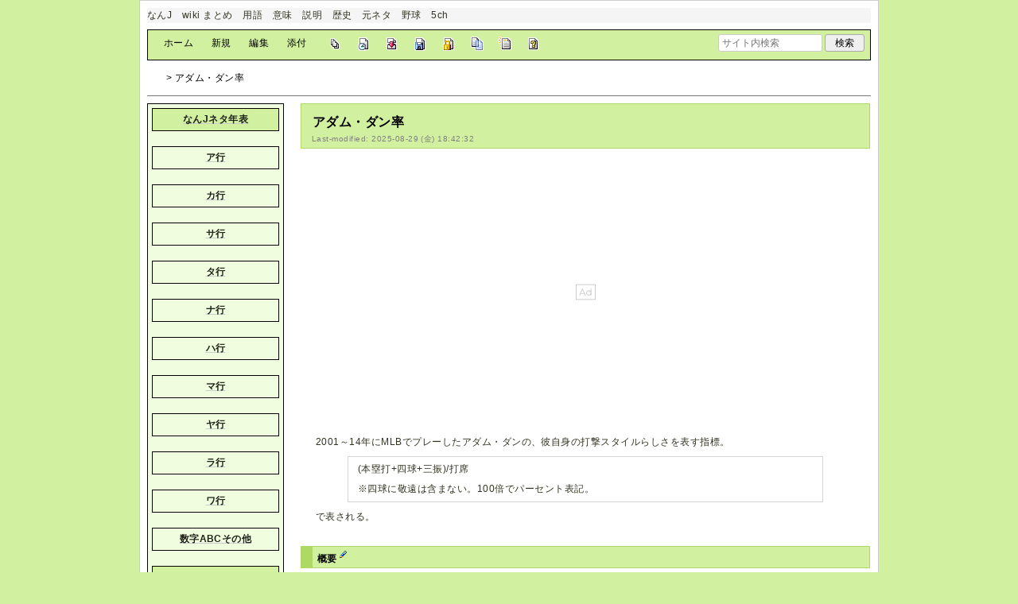

--- FILE ---
content_type: text/html; charset=utf-8
request_url: https://wikiwiki.jp/livejupiter/%E3%82%A2%E3%83%80%E3%83%A0%E3%83%BB%E3%83%80%E3%83%B3%E7%8E%87
body_size: 23329
content:
<!DOCTYPE html>
<html lang="ja">
<head prefix="og: https://ogp.me/ns# fb: https://ogp.me/ns/fb# article: https://ogp.me/ns/article#">
    <meta charset="utf-8">
    <meta name="viewport" content="width=980">

    <meta name="description" content="５ちゃんねる「なんでも実況J」（なんJ）やその他関連板で使われている用語を解説・まとめるwikiです。">
        <meta property="og:url" content="https://wikiwiki.jp/livejupiter/%E3%82%A2%E3%83%80%E3%83%A0%E3%83%BB%E3%83%80%E3%83%B3%E7%8E%87" />
    <meta property="og:type" content="article" />
    <meta property="og:title" content="アダム・ダン率 - 新・なんJ用語集 Wiki*" />
    <meta property="og:description" content="５ちゃんねる「なんでも実況J」（なんJ）やその他関連板で使われている用語を解説・まとめるwikiです。" />
    <meta property="og:site_name" content="新・なんJ用語集 Wiki*" />
    <meta property="og:image" content="https://icon.wikiwiki.jp/symbolicon/livejupiter/ogImage/47625ca81e6f.jpg" />
    <title>アダム・ダン率 - 新・なんJ用語集 Wiki*</title>

    <link rel="alternate" href="/livejupiter/::cmd/mixirss" type="application/rss+xml" title="RSS" />
        <link rel="icon" href="https://icon.wikiwiki.jp/symbolicon/livejupiter/favicon/e1505f5f38ca.jpg" />
    <link rel="apple-touch-icon" href="https://icon.wikiwiki.jp/symbolicon/livejupiter/appleTouchIcon/6eea5e3a4d44.jpg" />
    <link rel="manifest" href="https://icon.wikiwiki.jp/symbolicon/livejupiter/manifest.webmanifest">
    <link rel="stylesheet" href="https://cdn.wikiwiki.jp/to/w/common/assets/dist/wikiwiki-ad217af191780b21c7f8.min.css" type="text/css">
<link rel="stylesheet" href="https://cdn.wikiwiki.jp/to/w/common/assets/dist/skin-default_green-fece9b62806d49019333.min.css" type="text/css">
    
    <script type="text/javascript" src="https://cdn.wikiwiki.jp/to/w/common/assets/dist/ad-1bf004520fc167abbea6.min.js"></script>
    <script>
    var wi_stay = (function () {
        var wi_data_raw = localStorage.getItem('browsingStatistics');
        var wi_data = wi_data_raw ? (JSON.parse(wi_data_raw) || {}) : {};
        var stay = Number(wi_data.stay);
        if (isNaN(stay)) {
            stay = 0;
        }
        return stay;
    })();
    var wi_data_raw = localStorage.getItem('usageStatistics');
    var wi_data =     wi_data_raw ? (JSON.parse(wi_data_raw) || {}) : {};
    var wi_edit =     String(wi_data.edit || 0);
    var wi_freeze =   String(wi_data.freeze || 0);
    var wi_comment =  String(wi_data.comment || 0);
    var wi_group = String(wi_data.group || "N");
    var wi_smsAuth = wi_data.smsAuth || false;
    var wi_hasPosted = wi_data.hasPosted || false;
    var wi_agreement = String(wi_data.agreementStatus || "false");
    if (document.referrer.length !== 0) {
        var wi_uri = new URL(document.referrer);
        var wi_referer = wi_uri.hostname;
    } else {
        var wi_referer = "unknown";
    }

    // Chromium系判定
    function isChromium() {
        var ua = navigator.userAgent;
        // Edge, Opera, Chrome, Chromium, Brave など
        return /\b(Chrome|Chromium|Edg|OPR|Brave)\b/.test(ua) && !/Silk|UCBrowser|SamsungBrowser|CriOS|FxiOS|OPiOS|EdgiOS/.test(ua);
    }

    var wi_ismobile;
    var wi_device;
    if (isChromium() && navigator.userAgentData) {
        wi_ismobile = navigator.userAgentData.mobile;
        if (wi_ismobile) {
            if (navigator.userAgentData.platform === "Android") {
                wi_device = "and";
            } else {
                wi_device = "ios";
            }
        } else {
            wi_device = "pc";
        }
    } else {
        wi_ismobile = !!navigator.userAgent.match(/iPhone|Android.+Mobile/);
        if (navigator.userAgent.match(/Android.+Mobile/)) {
            wi_device = "and";
        } else if (navigator.userAgent.match(/iPhone/)) {
            wi_device = "ios";
        } else {
            wi_device = "pc";
        }
    }

    var wi_isportrait = window.matchMedia("(orientation: portrait)").matches;
    var wi_isinbound = wi_referer.includes(window.location.hostname) ? false : true;
    var wi_random100 = Math.floor(Math.random() * (100 - 1) + 1);
    var wi_random110 = Math.floor(Math.random() * 10) + 1;
    var wi_isread_yet = true;
    var wi_location_hash = location.hash || false;
</script>

<!-- Google tag (gtag.js) -->
<script async src="https://www.googletagmanager.com/gtag/js?id=G-3Y8FN9EFS7"></script>
<script>
    window.dataLayer = window.dataLayer || [];
    function gtag(){dataLayer.push(arguments);}
    gtag('js', new Date());
    gtag('config', 'G-3Y8FN9EFS7', {
        'content_group': 'livejupiter',
        'user_properties': {
            'user_group':     wi_group,
            'user_agreement': wi_agreement,
            'edit_count':     wi_edit,
            'comment_count':  wi_comment,
            'sms_auth':       String(wi_smsAuth)
        }
    });
    
</script>

<script>
    window.wikiFq = createWikiFq();
</script>
<script>
    var wi_recref = recordReferrerDomain();
</script>

<script>
const visitData_20241117 = (() => {
const RESET_INTERVAL_MINUTES = 30;
const now = Date.now();
const resetIntervalMs = RESET_INTERVAL_MINUTES * 60 * 1000;
const storageKey = "internalVisitData";
let data = JSON.parse(localStorage.getItem(storageKey)) || { count: 0, lastVisit: now };
if (now - data.lastVisit > resetIntervalMs) data = { count: 0, lastVisit: now };
if (document.referrer && new URL(document.referrer).hostname === window.location.hostname) {
data = { count: data.count + 1, lastVisit: now };
localStorage.setItem(storageKey, JSON.stringify(data));
}
return data;
})();

const int_conditions = [
wi_ismobile,
wi_group === 'N',
wi_agreement === 'false',
!wi_isinbound,
visitData_20241117.count === 1,
];

const int_conditions_pc = [
    !wi_ismobile,
    wi_group === 'N',
    wi_agreement === 'false',
    !wi_isinbound,
    visitData_20241117.count === 1,
];
</script>
<script>
(function(){
  const FLAG="fluxinst_pc";
  const url=new URL(location.href);

  if(url.searchParams.get(FLAG)==="1"){
    url.searchParams.delete(FLAG);
    history.replaceState(null,"",url.toString());
    return;
  }

  if(
    Array.isArray(int_conditions_pc) &&
    int_conditions_pc.every(Boolean)
  ){
    url.searchParams.set(FLAG,"1");
    location.href=url.toString();
  }
})();
</script>


<script>
(function(){
  const url=new URL(location.href);
  const f=wi_device==="ios"?"iminst_ios":wi_device==="and"?"iminst_and":null;
  if(!f)return;
  if(url.searchParams.get(f)==="1"){
    url.searchParams.delete(f);
    history.replaceState(null,"",url.toString());
    return;
  }
  if(Array.isArray(int_conditions)&&int_conditions.every(Boolean)){
    url.searchParams.set(f,"1");
    location.href=url.toString();
  }
})();
</script>
<!-- Google Tag Manager -->
<script>(function(w,d,s,l,i){w[l]=w[l]||[];w[l].push({'gtm.start':
new Date().getTime(),event:'gtm.js'});var f=d.getElementsByTagName(s)[0],
j=d.createElement(s),dl=l!='dataLayer'?'&l='+l:'';j.async=true;j.src=
'https://www.googletagmanager.com/gtm.js?id='+i+dl;f.parentNode.insertBefore(j,f);
})(window,document,'script','dataLayer','GTM-KQ52VZ3');</script>
<!-- End Google Tag Manager -->


<script async="async" src="https://flux-cdn.com/client/ukiuki/flux_wikiwiki_AS_TM_AT.min.js"></script>
<script type="text/javascript">
    var pbjs = pbjs || {};
    pbjs.que = pbjs.que || [];
</script>
<script async src="https://securepubads.g.doubleclick.net/tag/js/gpt.js"></script>
<script>
var googletag = googletag || {};
googletag.cmd = googletag.cmd || [];

var wi_adslot_rectangle = [[300,250],[1,1]];
var wi_adslot = [[300,250],[1,1]];
if (document.documentElement.clientWidth > 406) {
  wi_adslot_rectangle = [[300,250],[336,280],[1,1]];
  wi_adslot = [[468,60],[300,250],[1,1]];
}

window.defineSlotFlux = [];
    if (wi_isinbound && wi_ismobile && wi_group == "N" && wi_agreement === "false") {
      defineSlotFlux.push({"slotID": "div-gpt-ad-1563430750445-0", "sizes": [[300,250]], "slotName":"WIKIWIKI_SP_INBOUND"});
    } else if (wi_isinbound && wi_group == "N" && wi_agreement === "false") {
      defineSlotFlux.push({"slotID": "div-gpt-ad-1567409776345-0", "sizes": [[300,250]], "slotName":"WIKIWIKI_PC_INBOUND"});
      defineSlotFlux.push({"slotID": "div-gpt-ad-1658802281376-0", "sizes": [[300,250]], "slotName":"WIKIWIKI_PC_INBOUND_RIGHT"});
    }
  if (wi_ismobile && !wi_isinbound) {
    defineSlotFlux.push({"slotID": "div-gpt-ad-1562925510696-0", "sizes": [[300,250]], "slotName":"WIKIWIKI_SP_CAPTION"});
  } else if (wi_group === 'N' && wi_agreement === 'false' && !wi_isinbound) {
    defineSlotFlux.push({"slotID": "div-gpt-ad-1565253136679-0", "sizes": [[300,250]], "slotName":"WIKIWIKI_PC_CAPTION"});
  }
  if (wi_ismobile && !wi_isinbound) {
    defineSlotFlux.push({"slotID": "div-gpt-ad-1567408559923-0", "sizes": [[300,250]], "slotName":"WIKIWIKI_SP_SECOND"});
  } else if (!wi_ismobile && (!wi_isinbound || (wi_isinbound && wi_group !== "N"))) {
    defineSlotFlux.push({"slotID": "div-gpt-ad-1567408559923-0", "sizes": [[300,250]], "slotName":"WIKIWIKI_PC_BOTTOM_LEFT"});
    defineSlotFlux.push({"slotID": "div-gpt-ad-1658912377789-0", "sizes": [[300,250]], "slotName":"WIKIWIKI_PC_BOTTOM_RIGHT"});
  }
if (wi_ismobile && wi_isportrait) {
  defineSlotFlux.push({"slotID": "div-gpt-ad-1563441919648-0", "sizes": [[320, 100], [320, 50]], "slotName":"WIKIWIKI_SP_OVERLAY"});
}
</script>
<script type="text/javascript">
if (defineSlotFlux.length) {
    var readyBids = {
        prebid: false,
        google: false
    };
    var failSafeTimeout = 3e3;
    var launchAdServer = function () {
        if (!readyBids.prebid) {
            return;
        }
        requestAdServer();
    };
    var requestAdServer = function () {
        if (!readyBids.google) {
            readyBids.google = true;
            googletag.cmd.push(function () {
                pbjs.que.push(function () {
                    pbjs.setTargetingForGPTAsync();
                });
                googletag.pubads().refresh();
            });
        }
    };
}
</script>
<script>
googletag.cmd.push(function() {
    if (wi_isinbound && wi_ismobile && wi_group == "N" && wi_agreement === "false") {
      googletag.defineSlot('/19033742/WIKIWIKI_SP_INBOUND',[[300,250]],
        'div-gpt-ad-1563430750445-0').setCollapseEmptyDiv(true).addService(googletag.pubads());
    } else if (wi_isinbound && wi_group == "N" && wi_agreement === "false") {
      googletag.defineSlot('/19033742/WIKIWIKI_PC_INBOUND',[[336,280],[300,250]],
        'div-gpt-ad-1567409776345-0').setCollapseEmptyDiv(true).addService(googletag.pubads());
      googletag.defineSlot('/19033742/WIKIWIKI_PC_INBOUND_RIGHT',[[336,280],[300,250]],
        'div-gpt-ad-1658802281376-0').setCollapseEmptyDiv(true).addService(googletag.pubads());
    }
  if (wi_ismobile && !wi_isinbound) {
    googletag.defineSlot('/19033742/WIKIWIKI_SP_CAPTION',[[300,250],[1,1]],'div-gpt-ad-1562925510696-0').addService(googletag.pubads());
  } else if (wi_group === 'N' && wi_agreement === 'false' && !wi_isinbound) {
    googletag.defineSlot('/19033742/WIKIWIKI_PC_CAPTION',[[300,250],[1,1]],'div-gpt-ad-1565253136679-0').addService(googletag.pubads());
  }
    if (wi_ismobile && !wi_isinbound) {
        googletag.defineSlot('/19033742/WIKIWIKI_SP_SECOND',[[300,250]],
        'div-gpt-ad-1567408559923-0').addService(googletag.pubads());
    } else if (!wi_ismobile && (!wi_isinbound || (wi_isinbound && wi_group !== "N"))) {
        googletag.defineSlot('/19033742/WIKIWIKI_PC_BOTTOM_LEFT',[[336,280],[300,250]],
        'div-gpt-ad-1567408559923-0').addService(googletag.pubads());
        googletag.defineSlot('/19033742/WIKIWIKI_PC_BOTTOM_RIGHT',[[336,280],[300,250]],
        'div-gpt-ad-1658912377789-0').addService(googletag.pubads());
    }
    if (wi_ismobile && wi_isportrait) {
        googletag.defineSlot('/19033742/WIKIWIKI_SP_OVERLAY',[[320,100],[320,50],[1,1]],'div-gpt-ad-1563441919648-0').addService(googletag.pubads());
    }
    googletag.pubads().setTargeting("gpolicy","sunny");
    googletag.pubads().setTargeting("site","livejupiter");
    googletag.pubads().collapseEmptyDivs();
    googletag.pubads().enableSingleRequest();
    googletag.pubads().addEventListener('slotRenderEnded', function(event) {
        var slot = event.slot;
        if (document.getElementById(slot.getSlotElementId()) != null){
            var slotElm = document.getElementById(slot.getSlotElementId());
            if (slotElm && slotElm.className === 'overlay-ad-wrapper') {
                var overlayRenderedEvent = document.createEvent('Event');
                overlayRenderedEvent.initEvent('overlay-ad-rendered', true, true);
                slotElm.dispatchEvent(overlayRenderedEvent);
            }
        }
    })
    googletag.pubads().enableLazyLoad({
        fetchMarginPercent: 50,   // 0.5画面分まできたらリクエスト
        renderMarginPercent: 50,  // 0.5画面分まできたら描画
        mobileScaling: 1.0        // モバイルもPCと同じ倍率（0.5画面分）にする
    });
    if (defineSlotFlux.length) {googletag.pubads().disableInitialLoad();};
    googletag.enableServices();
    if (defineSlotFlux.length) {
        pbjs.que.push(function () {
            pbFlux.prebidBidder();
        });
    }
});
</script>


<script type="text/javascript">
if (defineSlotFlux.length) {
    // set failsafe timeout
    setTimeout(function () {
        requestAdServer();
    }, failSafeTimeout);
}
</script>

<script>
googletag.cmd.push(function() {
  googletag.pubads()
    .setTargeting("wi_agreement",     String(wi_data.agreementStatus || "false"))
    .setTargeting("wi_group",     String(wi_data.group || "N"))
    .setTargeting("wi_comment",   wi_comment.length.toString())
    .setTargeting("wi_edit",      wi_edit.length.toString())
    .setTargeting("wi_freeze",    wi_freeze.length.toString())
    .setTargeting("wi_smsAuth",   String(wi_data.smsAuth || false))
    .setTargeting("wi_hasPosted", String(wi_data.hasPosted || false))
    .setTargeting("wi_referer",   String(wi_referer || "unknown"))
    .setTargeting("wi_random110", String(wi_random110 || "0"));
});
</script>

<script>
googletag.cmd.push(function() {
  googletag.pubads()
    .setTargeting("wi_rating_in_01","true");
});
</script>
<style>
.pc-caption-ad-default {
    margin-top:20px;
    display:flex;
    justify-content:flex-start;
    gap: 10px 5px;
    min-height:280px;
    position: sticky;
    z-index: 3;
    top: 45px;
}

.pc-caption-ad-center{
    margin-top:20px;
    display:flex;
    justify-content:center;
    gap: 10px 5px;
    min-height:280px;
    position: sticky;
    z-index: 3;
    top: 45px;
}
.pc-caption-ad-mobile{
    margin-top:20px;
    margin-bottom:20px;
    display:flex;
    justify-content:center;
    min-height:331px;
    position: sticky;
    z-index: 3;
    top: 45px;
}
.pc-caption-ad-mobile-300x600{
    margin-top:20px;
    margin-bottom:20px;
    display:flex;
    justify-content:center;
    min-height:331px;
}
.default-advertisement {
    background-color: transparent;
    background-image: url("data:image/svg+xml;charset=UTF-8,%3Csvg xmlns='http://www.w3.org/2000/svg' viewBox='0 0 576 512'%3E%3C!--!Font Awesome Pro 6.6.0 by @fontawesome - https://fontawesome.com License - https://fontawesome.com/license (Commercial License) Copyright 2024 Fonticons, Inc.--%3E%3Cpath d='M16 48l0 416 544 0 0-416L16 48zM0 32l16 0 544 0 16 0 0 16 0 416 0 16-16 0L16 480 0 480l0-16L0 48 0 32zM320 280a56 56 0 1 0 112 0 56 56 0 1 0 -112 0zm56-72c22.6 0 42.8 10.4 56 26.7l0-66.7 0-8 16 0 0 8 0 112 0 64 0 8-16 0 0-8 0-18.7c-13.2 16.3-33.4 26.7-56 26.7c-39.8 0-72-32.2-72-72s32.2-72 72-72zM183.1 160l5.2 0 7.3 0 5.2 0 2.1 4.8L284.2 352l-17.4 0-20.8-48-107.8 0-20.8 48-17.4 0L181 164.8l2.1-4.8zM145 288l94 0L192 179.7 145 288z' fill='%23BBB'/%3E%3C/svg%3E");
    background-repeat: no-repeat;
    background-position: center;
    background-size: 25px 25px;
}

@media (max-width: 500px) {
  .caption-flybox:has(iframe[id^="google_ads_iframe_"]) {
    position: relative;
    min-height: 450px;
  }
}
</style>


<script>
googletag.cmd.push(function() {
    const pcCaptionPaths = [
        '/19033742/WIKIWIKI_PC_CAPTION',
        '/19033742/WIKIWIKI_PC_CAPTION_SIDE_BY',
        '/19033742/WIKIWIKI_PC_CAPTION_20TH',
        '/19033742/WIKIWIKI_CAPTION_B'
    ];

    const spCaptionPaths = [
        '/19033742/WIKIWIKI_SP_CAPTION',
        '/19033742/WIKIWIKI_SP_CAPTION_300x600'
    ];

    googletag.pubads().addEventListener('slotRenderEnded', function(event) {
        const slotElement = document.getElementById(event.slot.getSlotElementId());
        const parent = slotElement?.parentNode;

        if (parent && !event.isEmpty) {
            if (pcCaptionPaths.includes(event.slot.getAdUnitPath())) {
                parent.classList.add(parent.clientWidth < 769 ? "pc-caption-ad-center" : "pc-caption-ad-default");
            } else if (spCaptionPaths.includes(event.slot.getAdUnitPath())) {
                if (event.slot.getAdUnitPath() === '/19033742/WIKIWIKI_SP_CAPTION_300x600') {
                    parent.classList.add("pc-caption-ad-mobile-300x600");
                } else {
                    parent.classList.add("pc-caption-ad-mobile");
                }
            } else if (event.slot.getAdUnitPath() === '/19033742/WIKIWIKI_SP_OVERLAY') {
                document.querySelector('#pc-overlay-ad-close-button svg').style.fill =
                `rgba(${getComputedStyle(document.body).backgroundColor.match(/\d+/g).map(c => 255 - c).join(",")}, 0.5)`;
                document.getElementById('pc-overlay-ad-parent-container').style.visibility = 'visible';
                document.getElementById('pc-overlay-ad-close-button').style.visibility = 'visible';
                document.getElementById('pc-overlay-ad-close-button').classList.add('hidden-switch-class');
            }
        }
    });

    googletag.pubads().addEventListener('slotOnload', function(event) {
        const slotElement = document.getElementById(event.slot.getSlotElementId());
        slotElement?.parentNode?.classList.remove("default-advertisement");
    });
});
</script>

<link rel="preload" as="script" href="https://pdn.adingo.jp/p.js">
<link rel="preconnect" href="https://sh.adingo.jp" crossorigin="use-credentials">
    <link rel="canonical" href="https://wikiwiki.jp/livejupiter/%E3%82%A2%E3%83%80%E3%83%A0%E3%83%BB%E3%83%80%E3%83%B3%E7%8E%87">
 <meta name="keywords" content="MLB" />
    <style>
@media screen and (min-width: 820px) {
  .container-wrapper {
    min-width: 930px;
    max-width: 930px;
  }
}
</style>
<style>
  body {
      font-family: Verdana, Arial, "Hiragino Kaku Gothic ProN", "Hiragino Sans", Meiryo, sans-serif;
      font-size: 12px;
  }
</style>
<style>
  @media screen and (max-width: 819px), print and (max-width: 180mm) {
    body {
        font-size: 13px;
    }
  }
</style>
        <script>
        window.globalParamsContainer = {"smsAuthParams":{"actionTrollingDefenceCheck":"\/livejupiter\/::cmd\/trolling_defence_pass","actionSubmitNumber":"\/p\/sms-auth\/code\/request","actionSubmitCode":"\/p\/sms-auth\/code\/activate","cookieName":"authkey"},"editAssistantImgSrc":{"face_smile":"https:\/\/cdn.wikiwiki.jp\/to\/w\/common\/image\/face\/smile.png?v=4","face_bigsmile":"https:\/\/cdn.wikiwiki.jp\/to\/w\/common\/image\/face\/bigsmile.png?v=4","face_huh":"https:\/\/cdn.wikiwiki.jp\/to\/w\/common\/image\/face\/huh.png?v=4","face_oh":"https:\/\/cdn.wikiwiki.jp\/to\/w\/common\/image\/face\/oh.png?v=4","face_wink":"https:\/\/cdn.wikiwiki.jp\/to\/w\/common\/image\/face\/wink.png?v=4","face_sad":"https:\/\/cdn.wikiwiki.jp\/to\/w\/common\/image\/face\/sad.png?v=4","face_worried":"https:\/\/cdn.wikiwiki.jp\/to\/w\/common\/image\/face\/worried.png?v=4","face_tear":"https:\/\/cdn.wikiwiki.jp\/to\/w\/common\/image\/face\/tear.png?v=4","face_tere":"https:\/\/cdn.wikiwiki.jp\/to\/w\/common\/image\/face\/tere.png?v=4","face_shock":"https:\/\/cdn.wikiwiki.jp\/to\/w\/common\/image\/face\/shock.png?v=4","face_heart":"https:\/\/cdn.wikiwiki.jp\/to\/w\/common\/image\/face\/heart.png?v=4","face_star":"https:\/\/cdn.wikiwiki.jp\/to\/w\/common\/image\/face\/star.gif?v=4","face_hatena":"https:\/\/cdn.wikiwiki.jp\/to\/w\/common\/image\/face\/hatena.gif?v=4","face_tip":"https:\/\/cdn.wikiwiki.jp\/to\/w\/common\/image\/face\/tip.gif?v=4"},"experimentalFeature":false};
    </script>
</head>
<body class="">
<!-- Google Tag Manager (noscript) -->
<noscript><iframe src="https://www.googletagmanager.com/ns.html?id=GTM-KQ52VZ3"
height="0" width="0" style="display:none;visibility:hidden"></iframe></noscript>
<!-- End Google Tag Manager (noscript) --><noscript>
    <div class="noscript-alert">
        <i class="fa fa-exclamation-triangle"></i>
        ブラウザの JavaScript がオフ（ブロックまたは許可しない）に設定されているため、このページは正常に機能しません。
    </div>
</noscript>
<div class="container-wrapper">

    <div class="container clearfix">
                                <div id="header" class="user-header">
                <p>なんJ　wiki まとめ　用語　意味　説明　歴史　元ネタ　野球　5ch</p>            </div>
                <div class="toolbox-container system-ui clearfix" id="naviframe">
            <div class="toolbox toolbox-desktop navibar-container">
                <div id="navigator">[ <a href="/livejupiter/">ホーム</a> | <a href="/livejupiter/::cmd/newpage?refer=%E3%82%A2%E3%83%80%E3%83%A0%E3%83%BB%E3%83%80%E3%83%B3%E7%8E%87" rel="nofollow">新規</a> | <a href="/livejupiter/::cmd/edit?page=%E3%82%A2%E3%83%80%E3%83%A0%E3%83%BB%E3%83%80%E3%83%B3%E7%8E%87" rel="nofollow">編集</a> | <a href="/livejupiter/::cmd/attach?page=%E3%82%A2%E3%83%80%E3%83%A0%E3%83%BB%E3%83%80%E3%83%B3%E7%8E%87" rel="nofollow">添付</a> ]</div>            </div>
            <div class="toolbox toolbox-desktop toolbar-container">
                <div class="toolbar"><a href="/livejupiter/::cmd/list" title="一覧" rel="nofollow"><span class="system-icon toolbar list"></span></a>
<a href="/livejupiter/RecentChanges" title="最終更新" rel="nofollow"><span class="system-icon toolbar recent"></span></a>
<a href="/livejupiter/::cmd/diff?page=%E3%82%A2%E3%83%80%E3%83%A0%E3%83%BB%E3%83%80%E3%83%B3%E7%8E%87" title="差分" rel="nofollow"><span class="system-icon toolbar diff"></span></a>
<a href="/livejupiter/::cmd/backup?page=%E3%82%A2%E3%83%80%E3%83%A0%E3%83%BB%E3%83%80%E3%83%B3%E7%8E%87" title="バックアップ" rel="nofollow"><span class="system-icon toolbar backup"></span></a>
<a href="/livejupiter/::cmd/freeze?page=%E3%82%A2%E3%83%80%E3%83%A0%E3%83%BB%E3%83%80%E3%83%B3%E7%8E%87" title="凍結" rel="nofollow"><span class="system-icon toolbar freeze"></span></a>
<a href="/livejupiter/::cmd/template?refer=%E3%82%A2%E3%83%80%E3%83%A0%E3%83%BB%E3%83%80%E3%83%B3%E7%8E%87" title="複製" rel="nofollow"><span class="system-icon toolbar copy"></span></a>
<a href="/livejupiter/::cmd/rename?refer=%E3%82%A2%E3%83%80%E3%83%A0%E3%83%BB%E3%83%80%E3%83%B3%E7%8E%87" title="名前変更" rel="nofollow"><span class="system-icon toolbar rename"></span></a>
<a href="/livejupiter/::cmd/help" title="ヘルプ" rel="nofollow"><span class="system-icon toolbar help"></span></a></div>            </div>
            <div class="toolbox toolbox-mobile toolbar-container">
                <div class="toolbar"><a href="/livejupiter/" title="ホーム"><span class="system-icon toolbar top"></span></a>
<a href="/livejupiter/RecentChanges" title="最終更新" rel="nofollow"><span class="system-icon toolbar recent"></span></a>
<a id="menu-in-nav" href="#menubar" class="menu-in-nav">Menu<i class="fas fa-arrow-alt-down"></i></a></div>            </div>
            <div class="toolbox toolbox-searchbar">
                <form action="/livejupiter/::cmd/search" method="get">
                    <input type="search"  name="word" value="" size="16" placeholder="サイト内検索">
                    <input type="hidden" name="type" value="AND">
                    <input type="submit" value="検索">
                </form>
            </div>
        </div>
            <div id="responsive-navigation"></div>
    <div style="display: none;">
        <div id="edit-menu" class="system-ui">
            <div id="edit-menu-items">
                <ul><li><a href="/livejupiter/::cmd/newpage?refer=%E3%82%A2%E3%83%80%E3%83%A0%E3%83%BB%E3%83%80%E3%83%B3%E7%8E%87" rel="nofollow"><span class='system-icon toolbar new'></span> 新規</a></li><li><a href="/livejupiter/::cmd/edit?page=%E3%82%A2%E3%83%80%E3%83%A0%E3%83%BB%E3%83%80%E3%83%B3%E7%8E%87" rel="nofollow"><span class='system-icon toolbar edit'></span> 編集</a></li><li><a href="/livejupiter/::cmd/attach?page=%E3%82%A2%E3%83%80%E3%83%A0%E3%83%BB%E3%83%80%E3%83%B3%E7%8E%87" rel="nofollow"><span class='system-icon toolbar upload'></span> 添付</a></li></ul>
<ul><li><a href="/livejupiter/::cmd/list" rel="nofollow"><span class='system-icon toolbar list'></span> 一覧</a></li><li><a href="/livejupiter/RecentChanges" rel="nofollow"><span class='system-icon toolbar recent'></span> 最終更新</a></li><li><a href="/livejupiter/::cmd/diff?page=%E3%82%A2%E3%83%80%E3%83%A0%E3%83%BB%E3%83%80%E3%83%B3%E7%8E%87" rel="nofollow"><span class='system-icon toolbar diff'></span> 差分</a></li><li><a href="/livejupiter/::cmd/backup?page=%E3%82%A2%E3%83%80%E3%83%A0%E3%83%BB%E3%83%80%E3%83%B3%E7%8E%87" rel="nofollow"><span class='system-icon toolbar backup'></span> バックアップ</a></li></ul>
<ul><li><a href="/livejupiter/::cmd/freeze?page=%E3%82%A2%E3%83%80%E3%83%A0%E3%83%BB%E3%83%80%E3%83%B3%E7%8E%87" rel="nofollow"><span class='system-icon toolbar freeze'></span> 凍結</a></li><li><a href="/livejupiter/::cmd/template?refer=%E3%82%A2%E3%83%80%E3%83%A0%E3%83%BB%E3%83%80%E3%83%B3%E7%8E%87" rel="nofollow"><span class='system-icon toolbar copy'></span> 複製</a></li><li><a href="/livejupiter/::cmd/rename?refer=%E3%82%A2%E3%83%80%E3%83%A0%E3%83%BB%E3%83%80%E3%83%B3%E7%8E%87" rel="nofollow"><span class='system-icon toolbar rename'></span> 名前変更</a></li></ul>
<ul><li><a href="/livejupiter/::cmd/help" rel="nofollow"><span class='system-icon toolbar help'></span> ヘルプ</a></li></ul>

            </div>
        </div>
    </div>    </div>

    <div class="container">
        <div class="clearfix">
            <div id="breadcrumbs" class="system-ui">
                <div id="topicpath"><a href="/livejupiter/" title="FrontPage"><i class="fa fa-home" style="margin-left: 6px; display: inline-block; min-width: 1.2em;"></i></a> &gt; アダム・ダン率</div>            </div>
            <div id="system-icon-container" class="system-ui">
                                <span id="share-button-root"></span>                <span id="admin-contact-root" class="single-system-icon"></span>
                <div id="load-panel-root"></div>
                <span id="admin-login" class="single-system-icon">
                    
<a class="admin-login-status" href="/livejupiter/::cmd/admin_login?return_to=%2Flivejupiter%2F%E3%82%A2%E3%83%80%E3%83%A0%E3%83%BB%E3%83%80%E3%83%B3%E7%8E%87" title="未ログイン">
    <i class="fa-solid fa-cog"></i>
</a>
                </span>
            </div>
        </div>
        <hr />
    </div>

    <div id="contents" class="columns-container three-columns-container container clearfix has-left-column">

        <div class="column-center clearfix">
            <div id="body">
                                                <div id="title">
                                            <h1 class="title">アダム・ダン率</h1>
                                                                <div id="lastmodified">
                            Last-modified: 2025-08-29 (金) 18:42:32                                                    </div>
                                    </div>

                
<div id="inbound-ad-container">
  <!-- /19033742/WIKIWIKI_PC_INBOUND -->
  <div id='div-gpt-ad-1567409776345-0'></div>
  <!-- /19033742/WIKIWIKI_PC_INBOUND_RIGHT -->
  <div id='div-gpt-ad-1658802281376-0'></div>
  <!-- /19033742/WIKIWIKI_SP_INBOUND -->
  <div id='div-gpt-ad-1563430750445-0' class="hidden-switch-class"></div>
</div>

<style>
.pc-inbound-ad-default {
    margin-top:40px;
    margin-bottom:40px;
    display:flex;
    justify-content:flex-start;
    gap: 10px 5px;
    min-height:280px;
}
.pc-inbound-ad-center{
    margin-top:40px;
    margin-bottom:40px;
    display:flex;
    justify-content:center;
    gap: 10px 5px;
    min-height:280px;
    position: relative;
}
.pc-inbound-ad-mobile{
    margin-top:20px;
    margin-bottom:20px;
    display:flex;
    justify-content:center;
    min-height:280px;
}
.pc-inbound-ad-close-button {
    position: absolute;
    top: -25px;
    left: 50%;
    transform: translateX(-50%);
    width: 20px;
    height: 20px;
    background: url('data:image/svg+xml,%3Csvg xmlns="http://www.w3.org/2000/svg" viewBox="0 0 384 512"%3E%3C!--! Font Awesome Pro 6.6.0 by @fontawesome - https://fontawesome.com License - https://fontawesome.com/license (Commercial License) Copyright 2024 Fonticons, Inc. --%3E%3Cpath class="fa-secondary" opacity=".4" d="M281.4 390.6L304 413.3 349.3 368l-22.6-22.6L237.3 256l89.4-89.4L349.3 144 304 98.7l-22.6 22.6L192 210.7l-89.4-89.4L80 98.7 34.7 144l22.6 22.6L146.7 256 57.4 345.4 34.7 368 80 413.3l22.6-22.6L192 301.3l89.4 89.4z" fill="%23888"/%3E%3C/svg%3E') no-repeat center;
    background-size: contain;
    cursor: pointer;
}
</style>

<script>
(function () {
    const co = document.getElementById('inbound-ad-container');
    const inboundPaths = [
        '/19033742/WIKIWIKI_PC_INBOUND',
        '/19033742/WIKIWIKI_PC_INBOUND_RIGHT'
    ];

    if (wi_isinbound && wi_group === "N" && wi_agreement === "false") {
        if (wi_ismobile) {
            co.classList.add("pc-inbound-ad-mobile","default-advertisement");
        } else {
            const width = co.clientWidth;
            const adClass = width < 683 || (width >= 683 && width < 900) ? ["pc-inbound-ad-center","default-advertisement"] : ["pc-inbound-ad-default"];
            co.classList.add(...adClass);

            if (adClass.includes("pc-inbound-ad-center")) {
                googletag.cmd.push(function() {
                    googletag.pubads().addEventListener('slotOnload', function(event) {
                        if (inboundPaths.includes(event.slot.getAdUnitPath())) {
                            let closeButton = co.querySelector(".pc-inbound-ad-close-button");
                            if (!closeButton) {
                                closeButton = document.createElement("div");
                                closeButton.classList.add("pc-inbound-ad-close-button");
                                closeButton.onclick = () => co.style.display = "none";
                                co.appendChild(closeButton);
                            }
                        }
                    });
                });
            }
        }
    }
})();
</script>

<script async src="https://pagead2.googlesyndication.com/pagead/js/adsbygoogle.js?client=ca-pub-8989645915312923" crossorigin="anonymous"></script>

<div id="adsense-body-top-wrap" class="hidden-switch-class"
     style="width:100%;height:100px;margin:10px 0;display:flex;justify-content:center;align-items:center;overflow:hidden; overflow-anchor:none;">
  <ins id="adsense-body-top" class="adsbygoogle"
       data-ad-client="ca-pub-8989645915312923"
       data-ad-slot=""
       data-full-width-responsive="false"></ins>
</div>

<script>
const adsense_body_top_conditions = [
    wi_group === 'N',
    wi_agreement === 'false',
    !wi_isinbound,
];

if (adsense_body_top_conditions.every(Boolean)) {
(function(){
  var wrap = document.getElementById('adsense-body-top-wrap');
  var el   = document.getElementById('adsense-body-top');
  if (!wrap || !el) return;

  var wrapW = Math.floor(wrap.getBoundingClientRect().width);
  if (wrapW < 320) { wrap.style.display='none'; return; }

  var CANDIDATES = [[970,90],[728,90],[320,100],[320,50]];
  var size = null;
  for (var i=0;i<CANDIDATES.length;i++){ if (CANDIDATES[i][0] <= wrapW){ size = CANDIDATES[i]; break; } }
  if (!size){ wrap.style.display='none'; return; }

  var finalW = Math.min(size[0], wrapW);
  el.style.width  = finalW + 'px';
  el.style.height = size[1] + 'px';
  el.setAttribute('data-ad-slot', (size[0] >= 728) ? '3530569285' : '2676668520');

  (adsbygoogle = window.adsbygoogle || []).push({});
})();
} else {
  document.getElementById('adsense-body-top-wrap').remove();
}
</script>
                <div class="search-words small" style="display: none;">
    <div class="small">これらのキーワードがハイライトされています：<ul class="search-words-words"></ul></div>
    <hr class="full_hr">
</div>
                <div id="content">
                                        <p>2001～14年にMLBでプレーしたアダム・ダンの、彼自身の打撃スタイルらしさを表す指標。</p>
<blockquote><p class="quotation">(本塁打+四球+三振)/打席</p>
<p class="quotation">※四球に敬遠は含まない。100倍でパーセント表記。</p></blockquote>
<p>で表される。<br />
<br /></p>
<h2 id="h2_content_1_0" >概要  <a class="anchor_super" name ="ffafa511"></a> <a class="anchor_super" href="/livejupiter/::cmd/edit?page=%E3%82%A2%E3%83%80%E3%83%A0%E3%83%BB%E3%83%80%E3%83%B3%E7%8E%87&id=ffafa511" rel='nofollow'><span class="system-icon paraedit" title="Edit"></span></a></h2>
<p>ダンはMLBで<strong>5年連続40本塁打</strong>を放つなど長打力に定評のある一方、<strong>低打率</strong>に加え<strong>極端に多い三振及び四球</strong>という特徴を備えていた。</p>
<p>通算成績は14年間で462本塁打、2379三振<a id="notetext_1"  class="note_super tooltip"
            data-tippy-theme="light"
            data-tippy-allowHTML="true"
            data-tippy-interactive="true"
            data-tippy-content="&lt;p&gt;MLB歴代3位。&lt;/p&gt;&lt;div style=&quot;text-align: right;&quot;&gt;&lt;a href=&quot;#notefoot_1&quot;&gt;脚注 *1 へ&lt;/a&gt;&lt;/div&gt;">*1</a>、1317四球。当たれば高確率で本塁打になるものの、ミート力は低いため三振も多いことで知られる。2012年は特にハイペースで三振を重ね、最終戦を前にMLBシーズン最多記録（223個）まであと1と迫ったため、チームの計らいで出場を回避している。一方で常に厳しいコースを攻められつつも<a href="/livejupiter/%E6%95%A3%E6%AD%A9" title="散歩" class="rel-wiki-page">高い選球眼</a>を備えているため四球も多く、100四球を8度、リーグ最多四球を2度記録。出塁率を買われて1番で出場した経験もある。</p>
<p>本指標はそんな彼らしさを表すものとして考案された。</p>
<p>あくまでアダム・ダン率は「アダム・ダンらしさ」<strong>のみ</strong>を計算する指標であり、数値の大小で選手の優劣がつけられる訳ではないため注意が必要である。ただし以下に述べるように、まったく無意味というわけでもない。</p>
<p><br /></p>
<div class="caption-flybox" >
  <div id="pc-caption-ad-container">
    <!-- /19033742/WIKIWIKI_PC_CAPTION -->
    <div id='div-gpt-ad-1565253136679-0'></div>
    <!-- /19033742/WIKIWIKI_PC_CAPTION_SIDE_BY -->
    <div id='div-gpt-ad-1719748039754-0' style='max-width: 300px;'></div>
    <!-- /19033742/WIKIWIKI_SP_CAPTION -->
    <div id='div-gpt-ad-1562925510696-0' class="hidden-switch-class"></div>
  </div>
</div>

<script>
if (wi_ismobile && !wi_isinbound) {
    document.getElementById("pc-caption-ad-container").classList.add("default-advertisement","pc-caption-ad-mobile");
    googletag.cmd.push(function() {googletag.display('div-gpt-ad-1562925510696-0');});
    if (window.wikiFq.checkWikifqDisplay('wi_fqgroup1',1,60,0.5) && wi_isread_yet ||wi_location_hash === '##gliaplayer') {
        googletag.cmd.push(function() {googletag.pubads().setTargeting('wi_fqgroup1', 'true');});
        sessionStorage.setItem('wi_pip', false);
        wi_isread_yet = false;
    } else if (sessionStorage.getItem('wi_pip') === 'false') {
        if (window.wikiFq.checkWikifqDisplay('wi_pip',10,60,1.0) && wi_isread_yet) {
            googletag.cmd.push(function() {googletag.pubads().setTargeting('wi_fqgroup1', 'true');});
            wi_isread_yet = false;
        }
    }
} else if (!wi_ismobile && wi_group === 'N' && wi_agreement === 'false' && !wi_isinbound) {
    (function () {
        var gi = document.getElementById("pc-caption-ad-container");
        gi.classList.add("default-advertisement");
        if (gi.clientWidth > 610) {
            if (gi.clientWidth < 769) {
                gi.classList.add("pc-caption-ad-center");
            } else {
                gi.classList.add("pc-caption-ad-default");
            }
            if (window.wikiFq.checkWikifqDisplay('wi_fqgroup1',1,60,1.0) && wi_recref && (wi_recref.includes("google") || wi_recref.includes("yahoo")) || window.wikiFq.checkWikifqDisplay('wi_fqgroup2',1,60,0.2)) {
                googletag.cmd.push(function() {googletag.pubads().setTargeting('wi_fqgroup1', 'true');});
                sessionStorage.setItem('wi_pip', false);
            } else if (sessionStorage.getItem('wi_pip') === 'false') {
                if (window.wikiFq.checkWikifqDisplay('wi_pip',10,60,1.0)) {
                    googletag.cmd.push(function() {googletag.pubads().setTargeting('wi_fqgroup1', 'true');});
                }
            }
            defineSlotFlux.push({"slotID": "div-gpt-ad-1719748039754-0", "sizes": [[300,250]], "slotName":"WIKIWIKI_PC_CAPTION_SIDE_BY"});
            googletag.cmd.push(function() {googletag.display('div-gpt-ad-1565253136679-0');});
            googletag.cmd.push(function() {
                googletag.defineSlot('/19033742/WIKIWIKI_PC_CAPTION_SIDE_BY',[[300,250],[1,1]],'div-gpt-ad-1719748039754-0').addService(googletag.pubads());
                googletag.display('div-gpt-ad-1719748039754-0');});
        }
    })();
}
</script>
<h2 id="h2_content_1_1" class="heading-after-first">計算例  <a class="anchor_super" name ="f9a4e780"></a> <a class="anchor_super" href="/livejupiter/::cmd/edit?page=%E3%82%A2%E3%83%80%E3%83%A0%E3%83%BB%E3%83%80%E3%83%B3%E7%8E%87&id=f9a4e780" rel='nofollow'><span class="system-icon paraedit" title="Edit"></span></a></h2>
<h3 id="h3_content_1_2" class="heading-after-first">アダム・ダン  <a class="anchor_super" name ="f9b995ac"></a> <a class="anchor_super" href="/livejupiter/::cmd/edit?page=%E3%82%A2%E3%83%80%E3%83%A0%E3%83%BB%E3%83%80%E3%83%B3%E7%8E%87&id=f9b995ac" rel='nofollow'><span class="system-icon paraedit" title="Edit"></span></a></h3>
<p>表中の<strong>太字</strong>は<strong>リーグ最高</strong>。(アダム・ダン率は対象外)</p>
<div class="h-scrollable"><table><thead><tr><th style="text-align:center;">シーズン</th><th style="text-align:center;">所属</th><th style="text-align:center;">打席</th><th style="text-align:center;">本塁打</th><th style="text-align:center;">四球</th><th style="text-align:center;">三振</th><th style="text-align:center;"><span class="wikicolor" style="color:red"><strong>アダム・ダン率</strong></span></th></tr></thead><tfoot><tr><th style="text-align:center;">通算</th><td style="text-align:center;"></td><td style="text-align:right;">8328</td><td style="text-align:right;">462</td><td style="text-align:right;">1317</td><td style="text-align:right;">2379</td><td style="text-align:right;"><strong>49.9%</strong></td></tr></tfoot><tbody><tr><th style="text-align:center;">2001</th><td rowspan="7" style="text-align:center;">CIN</td><td style="text-align:right;">286</td><td style="text-align:right;">19</td><td style="text-align:right;">38</td><td style="text-align:right;">74</td><td style="text-align:right;">45.8%</td></tr><tr><th style="text-align:center;">2002</th><td style="text-align:right;">676</td><td style="text-align:right;">26</td><td style="text-align:right;">128</td><td style="text-align:right;">170</td><td style="text-align:right;">47.9%</td></tr><tr><th style="text-align:center;">2003</th><td style="text-align:right;">469</td><td style="text-align:right;">27</td><td style="text-align:right;">74</td><td style="text-align:right;">126</td><td style="text-align:right;">48.4%</td></tr><tr><th style="text-align:center;">2004</th><td style="text-align:right;">681</td><td style="text-align:right;">46</td><td style="text-align:right;">108</td><td style="text-align:right;"><strong>195</strong></td><td style="text-align:right;">51.2%</td></tr><tr><th style="text-align:center;">2005</th><td style="text-align:right;">671</td><td style="text-align:right;">40</td><td style="text-align:right;">114</td><td style="text-align:right;"><strong>168</strong></td><td style="text-align:right;">48.0%</td></tr><tr><th style="text-align:center;">2006</th><td style="text-align:right;">683</td><td style="text-align:right;">40</td><td style="text-align:right;">112</td><td style="text-align:right;"><strong>194</strong></td><td style="text-align:right;">50.7%</td></tr><tr><th style="text-align:center;">2007</th><td style="text-align:right;">632</td><td style="text-align:right;">40</td><td style="text-align:right;">101</td><td style="text-align:right;">165</td><td style="text-align:right;">48.4%</td></tr><tr><th rowspan="2" style="text-align:center;">2008</th><td style="text-align:center;">CIN</td><td rowspan="2" style="text-align:right;">651</td><td rowspan="2" style="text-align:right;">40</td><td rowspan="2" style="text-align:right;"><strong>122</strong></td><td rowspan="2" style="text-align:right;">164</td><td rowspan="2" style="text-align:right;">50.1%</td></tr><tr><td style="text-align:center;">ARI</td></tr><tr><th style="text-align:center;">2009</th><td rowspan="2" style="text-align:center;">WSH</td><td style="text-align:right;">668</td><td style="text-align:right;">38</td><td style="text-align:right;">116</td><td style="text-align:right;">177</td><td style="text-align:right;">49.6%</td></tr><tr><th style="text-align:center;">2010</th><td style="text-align:right;">648</td><td style="text-align:right;">38</td><td style="text-align:right;">77</td><td style="text-align:right;">199</td><td style="text-align:right;">48.5%</td></tr><tr><th style="text-align:center;">2011</th><td rowspan="3" style="text-align:center;">CWS</td><td style="text-align:right;">496</td><td style="text-align:right;">11</td><td style="text-align:right;">75<a id="notetext_2"  class="note_super tooltip"
            data-tippy-theme="light"
            data-tippy-allowHTML="true"
            data-tippy-interactive="true"
            data-tippy-content="&lt;p&gt;同年の安打数(66本)より多い。&lt;/p&gt;&lt;div style=&quot;text-align: right;&quot;&gt;&lt;a href=&quot;#notefoot_2&quot;&gt;脚注 *2 へ&lt;/a&gt;&lt;/div&gt;">*2</a></td><td style="text-align:right;">177</td><td style="text-align:right;">53.0%</td></tr><tr><th style="text-align:center;">2012</th><td style="text-align:right;">649</td><td style="text-align:right;">41</td><td style="text-align:right;"><strong>105</strong></td><td style="text-align:right;"><strong>222</strong><a id="notetext_3"  class="note_super tooltip"
            data-tippy-theme="light"
            data-tippy-allowHTML="true"
            data-tippy-interactive="true"
            data-tippy-content="&lt;p&gt;アメリカンリーグ歴代最多、MLB歴代2位。&lt;/p&gt;&lt;div style=&quot;text-align: right;&quot;&gt;&lt;a href=&quot;#notefoot_3&quot;&gt;脚注 *3 へ&lt;/a&gt;&lt;/div&gt;">*3</a></td><td style="text-align:right;"><span class="wikicolor" style="color:red"><strong>56.7%</strong></span></td></tr><tr><th style="text-align:center;">2013</th><td style="text-align:right;">607</td><td style="text-align:right;">34</td><td style="text-align:right;">76</td><td style="text-align:right;">189</td><td style="text-align:right;">49.3%</td></tr><tr><th rowspan="2" style="text-align:center;">2014</th><td style="text-align:center;">CWS</td><td rowspan="2" style="text-align:right;">511</td><td rowspan="2" style="text-align:right;">22</td><td rowspan="2" style="text-align:right;">71</td><td rowspan="2" style="text-align:right;">159</td><td rowspan="2" style="text-align:right;">49.3%</td></tr><tr><td style="text-align:center;">OAK</td></tr></tbody></table></div>
<p>上記の通り、通算49.9%、シーズン最高は2012年の56.7%。<br />
<br /></p>
<h3 id="h3_content_1_3" class="heading-after-first">主な記録保持者  <a class="anchor_super" name ="n1090f37"></a> <a class="anchor_super" href="/livejupiter/::cmd/edit?page=%E3%82%A2%E3%83%80%E3%83%A0%E3%83%BB%E3%83%80%E3%83%B3%E7%8E%87&id=n1090f37" rel='nofollow'><span class="system-icon paraedit" title="Edit"></span></a></h3>
<h4 id="h4_content_1_4" class="heading-after-first">ジョーイ・ギャロ (<strong>MLBシーズン最高記録</strong>) <a class="ext" href="https://www.fangraphs.com/leaders.aspx?pos=all&amp;stats=bat&amp;lg=all&amp;qual=500&amp;type=c,4,6,11,12,13,21,-1,34,35,40,41,-1,23,37,38,50,317,61,-1,111,-1,203,199,58,212&amp;season=2021&amp;month=0&amp;season1=1871&amp;ind=1&amp;team=0&amp;rost=0&amp;age=0&amp;filter=&amp;players=0&amp;startdate=1871-01-01&amp;enddate=2021-12-31&amp;sort=24,d"  rel="nofollow">ソース<span class="system-icon ext pukiwiki-open-uri" data-href="https://www.fangraphs.com/leaders.aspx?pos=all&amp;stats=bat&amp;lg=all&amp;qual=500&amp;type=c,4,6,11,12,13,21,-1,34,35,40,41,-1,23,37,38,50,317,61,-1,111,-1,203,199,58,212&amp;season=2021&amp;month=0&amp;season1=1871&amp;ind=1&amp;team=0&amp;rost=0&amp;age=0&amp;filter=&amp;players=0&amp;startdate=1871-01-01&amp;enddate=2021-12-31&amp;sort=24,d" data-frame="_blank"></span></a>  <a class="anchor_super" name ="qc5c862d"></a> <a class="anchor_super" href="/livejupiter/::cmd/edit?page=%E3%82%A2%E3%83%80%E3%83%A0%E3%83%BB%E3%83%80%E3%83%B3%E7%8E%87&id=qc5c862d" rel='nofollow'><span class="system-icon paraedit" title="Edit"></span></a></h4>
<div class="h-scrollable"><table><thead><tr><th style="text-align:center;">シーズン</th><th style="text-align:center;">所属</th><th style="text-align:center;">打席</th><th style="text-align:center;">本塁打</th><th style="text-align:center;">四球</th><th style="text-align:center;">三振</th><th style="text-align:center;"><span class="wikicolor" style="color:red"><strong>アダム・ダン率</strong></span></th></tr></thead><tbody><tr><th rowspan="2" style="text-align:center;">2021</th><td style="text-align:center;">TEX</td><td rowspan="2" style="text-align:right;">616</td><td rowspan="2" style="text-align:right;">38</td><td rowspan="2" style="text-align:right;"><strong>111</strong></td><td rowspan="2" style="text-align:right;"><strong>213</strong></td><td rowspan="2" style="text-align:right;"><strong>58.8%</strong></td></tr><tr><td style="text-align:center;">NYY</td></tr></tbody></table></div>
<p>ヤンキース時代に限ると<strong>60.5%</strong>。当該シーズンは長打(52本)&gt;単打(47本)で、打率は1割台(.199)。<br />
2019年にMLB史上初の<strong>通算単打100本より先に100本塁打を達成する</strong>という珍記録を樹立。<br />
彼を発祥とした「ギャロ率」なる指標も存在する。<br />
しかし2022年以降は不振を極め、メジャー契約を得られなかった2025年にとうとう打撃に見切りをつけ<strong>投手に転向</strong>した。<br />
<br /></p>
<h4 id="h4_content_1_5" class="heading-after-first">ミゲル・サノ (<strong>短縮年を含めたMLBシーズン最高記録</strong>) <a class="ext" href="https://www.fangraphs.com/leaders.aspx?pos=all&amp;stats=bat&amp;lg=all&amp;qual=y&amp;type=c,4,6,11,12,13,21,-1,34,35,40,41,-1,23,37,38,50,317,61,-1,111,-1,203,199,58,212&amp;season=2021&amp;month=0&amp;season1=1871&amp;ind=1&amp;team=0&amp;rost=0&amp;age=0&amp;filter=&amp;players=0&amp;startdate=1871-01-01&amp;enddate=2021-12-31&amp;sort=24,d"  rel="nofollow">ソース<span class="system-icon ext pukiwiki-open-uri" data-href="https://www.fangraphs.com/leaders.aspx?pos=all&amp;stats=bat&amp;lg=all&amp;qual=y&amp;type=c,4,6,11,12,13,21,-1,34,35,40,41,-1,23,37,38,50,317,61,-1,111,-1,203,199,58,212&amp;season=2021&amp;month=0&amp;season1=1871&amp;ind=1&amp;team=0&amp;rost=0&amp;age=0&amp;filter=&amp;players=0&amp;startdate=1871-01-01&amp;enddate=2021-12-31&amp;sort=24,d" data-frame="_blank"></span></a>  <a class="anchor_super" name ="ddcb028a"></a> <a class="anchor_super" href="/livejupiter/::cmd/edit?page=%E3%82%A2%E3%83%80%E3%83%A0%E3%83%BB%E3%83%80%E3%83%B3%E7%8E%87&id=ddcb028a" rel='nofollow'><span class="system-icon paraedit" title="Edit"></span></a></h4>
<div class="h-scrollable"><table><thead><tr><th style="text-align:center;">シーズン</th><th style="text-align:center;">所属</th><th style="text-align:center;">打席</th><th style="text-align:center;">本塁打</th><th style="text-align:center;">四球</th><th style="text-align:center;">三振</th><th style="text-align:center;"><span class="wikicolor" style="color:red"><strong>アダム・ダン率</strong></span></th></tr></thead><tbody><tr><th style="text-align:center;">2020</th><td style="text-align:center;">MIN</td><td style="text-align:right;">205</td><td style="text-align:right;">13</td><td style="text-align:right;">18</td><td style="text-align:right;"><strong>90</strong></td><td style="text-align:right;"><strong>59.0%</strong></td></tr></tbody></table></div>
<p>60試合制。例年の162試合制に換算すると<strong>MLB歴代最多を更新する243三振</strong>に相当する。<br />
<br /></p>
<h4 id="h4_content_1_6" class="heading-after-first">ラルフ・ブライアント (<strong>NPBシーズン最高記録 ※2014年開幕時点</strong>) <a class="ext" href="https://orpheus.5ch.net/test/read.cgi/livejupiter/1405252312/41-"  rel="nofollow">ソース：5(2)chスレ<span class="system-icon ext pukiwiki-open-uri" data-href="https://orpheus.5ch.net/test/read.cgi/livejupiter/1405252312/41-" data-frame="_blank"></span></a>  <a class="anchor_super" name ="f6edcc04"></a> <a class="anchor_super" href="/livejupiter/::cmd/edit?page=%E3%82%A2%E3%83%80%E3%83%A0%E3%83%BB%E3%83%80%E3%83%B3%E7%8E%87&id=f6edcc04" rel='nofollow'><span class="system-icon paraedit" title="Edit"></span></a></h4>
<div class="h-scrollable"><table><thead><tr><th style="text-align:center;">シーズン</th><th style="text-align:center;">所属</th><th style="text-align:center;">打席</th><th style="text-align:center;">本塁打</th><th style="text-align:center;">四球</th><th style="text-align:center;">三振</th><th style="text-align:center;"><span class="wikicolor" style="color:red"><strong>アダム・ダン率</strong></span></th></tr></thead><tbody><tr><th style="text-align:center;">1990</th><td style="text-align:center;">近鉄</td><td style="text-align:right;">461</td><td style="text-align:right;">29</td><td style="text-align:right;">41</td><td style="text-align:right;"><strong>198</strong></td><td style="text-align:right;"><strong>58.1%</strong></td></tr></tbody></table></div>
<p>近鉄を代表する「大型扇風機」<a id="notetext_4"  class="note_super tooltip"
            data-tippy-theme="light"
            data-tippy-allowHTML="true"
            data-tippy-interactive="true"
            data-tippy-content="&lt;p&gt;1993年の&lt;span class=&quot;wikicolor&quot; style=&quot;color:red&quot;&gt;&lt;strong&gt;204三振&lt;/strong&gt;&lt;/span&gt;を筆頭にNPBにおけるシーズン三振記録の上位3位までを独占している（2019年に&lt;a href=&quot;/livejupiter/%E7%99%BD%E8%B1%9A&quot; title=&quot;白豚&quot; class=&quot;rel-wiki-page&quot;&gt;村上宗隆が185三振する&lt;/a&gt;までは4位もブライアントだった。）。&lt;/p&gt;&lt;div style=&quot;text-align: right;&quot;&gt;&lt;a href=&quot;#notefoot_4&quot;&gt;脚注 *4 へ&lt;/a&gt;&lt;/div&gt;">*4</a>。<br />
近鉄首脳陣も三振を許容して本塁打を期待していた<a id="notetext_5"  class="note_super tooltip"
            data-tippy-theme="light"
            data-tippy-allowHTML="true"
            data-tippy-interactive="true"
            data-tippy-content="&lt;p&gt;事実1試合3本塁打を8回など本塁打の量産にも定評があった。&lt;/p&gt;&lt;div style=&quot;text-align: right;&quot;&gt;&lt;a href=&quot;#notefoot_5&quot;&gt;脚注 *5 へ&lt;/a&gt;&lt;/div&gt;">*5</a>ことはよく知られている。</p>
<p><br /></p>
<h3 id="h3_content_1_7" class="heading-after-first">近年の特筆人物  <a class="anchor_super" name ="vbabc670"></a> <a class="anchor_super" href="/livejupiter/::cmd/edit?page=%E3%82%A2%E3%83%80%E3%83%A0%E3%83%BB%E3%83%80%E3%83%B3%E7%8E%87&id=vbabc670" rel='nofollow'><span class="system-icon paraedit" title="Edit"></span></a></h3>
<h4 id="h4_content_1_8" class="heading-after-first">細川成也  <a class="anchor_super" name ="z96c3dcd"></a> <a class="anchor_super" href="/livejupiter/::cmd/edit?page=%E3%82%A2%E3%83%80%E3%83%A0%E3%83%BB%E3%83%80%E3%83%B3%E7%8E%87&id=z96c3dcd" rel='nofollow'><span class="system-icon paraedit" title="Edit"></span></a></h4>
<div class="h-scrollable"><table><thead><tr><th style="text-align:center;">シーズン</th><th style="text-align:center;">所属</th><th style="text-align:center;">打席</th><th style="text-align:center;">本塁打</th><th style="text-align:center;">四球</th><th style="text-align:center;">三振</th><th style="text-align:center;"><span class="wikicolor" style="color:red"><strong>アダム・ダン率</strong></span></th></tr></thead><tbody><tr><th style="text-align:center;">2017</th><td style="text-align:center;">DeNA</td><td style="text-align:right;">6</td><td style="text-align:right;">2<a id="notetext_6"  class="note_super tooltip"
            data-tippy-theme="light"
            data-tippy-allowHTML="true"
            data-tippy-interactive="true"
            data-tippy-content="&lt;p&gt;このうち1本は中日の&lt;a href=&quot;/livejupiter/%E7%AC%A0%E5%8E%9FJIS%2B7B44%E5%A4%AA%E9%83%8E&quot; title=&quot;笠原JIS+7B44太郎&quot; class=&quot;rel-wiki-page&quot;&gt;笠原祥太郎&lt;/a&gt;から放ったプロ初打席本塁打。なお、2022年の現役ドラフトで細川が中日に、笠原がDeNAに指名されて因縁ある2人が相手球団に移籍することになった。&lt;/p&gt;&lt;div style=&quot;text-align: right;&quot;&gt;&lt;a href=&quot;#notefoot_6&quot;&gt;脚注 *6 へ&lt;/a&gt;&lt;/div&gt;">*6</a></td><td style="text-align:right;">1</td><td style="text-align:right;">3</td><td style="text-align:right;"><strong>100%</strong></td></tr></tbody></table></div>
<p>ルーキーイヤー。打席数こそ少ないものの驚異の<strong>アダム・ダン率100%</strong>を記録。<br />
同年は2軍でイースタンリーグ最多の182三振を喫した。</p>
<p><br /></p>
<h4 id="h4_content_1_9" class="heading-after-first"><a href="/livejupiter/%E3%83%9E%E3%83%83%E3%83%AB%E3%83%AC%EF%BC%88%E3%83%90%E3%83%83%E3%83%84%E3%83%AC%EF%BC%89" title="マッルレ（バッツレ）" class="rel-wiki-page">丸佳浩</a> <a class="anchor_super" name ="z96c3dcd"></a> <a class="anchor_super" href="/livejupiter/::cmd/edit?page=%E3%82%A2%E3%83%80%E3%83%A0%E3%83%BB%E3%83%80%E3%83%B3%E7%8E%87&id=z96c3dcd" rel='nofollow'><span class="system-icon paraedit" title="Edit"></span></a></h4>
<div class="h-scrollable"><table><thead><tr><th style="text-align:center;">シーズン</th><th style="text-align:center;">所属</th><th style="text-align:center;">打席</th><th style="text-align:center;">本塁打</th><th style="text-align:center;">四球</th><th style="text-align:center;">三振</th><th style="text-align:center;"><span class="wikicolor" style="color:red"><strong>アダム・ダン率</strong></span></th></tr></thead><tbody><tr><th style="text-align:center;">2018</th><td style="text-align:center;">広島</td><td style="text-align:right;">566</td><td style="text-align:right;">39<a id="notetext_7"  class="note_super tooltip"
            data-tippy-theme="light"
            data-tippy-allowHTML="true"
            data-tippy-interactive="true"
            data-tippy-content="&lt;p&gt;セ・リーグ2位。&lt;/p&gt;&lt;div style=&quot;text-align: right;&quot;&gt;&lt;a href=&quot;#notefoot_7&quot;&gt;脚注 *7 へ&lt;/a&gt;&lt;/div&gt;">*7</a></td><td style="text-align:right;"><strong>130</strong></td><td style="text-align:right;"><strong>130</strong></td><td style="text-align:right;"><strong>52.8%</strong></td></tr></tbody></table></div>
<p>春先に1ヵ月程離脱したうえでの記録。四球は歴代4位タイ<a id="notetext_8"  class="note_super tooltip"
            data-tippy-theme="light"
            data-tippy-allowHTML="true"
            data-tippy-interactive="true"
            data-tippy-content="&lt;p&gt;シーズン記録トップ10は本例と2001年の&lt;a href=&quot;/livejupiter/%E3%83%A4%E3%83%8B%E3%82%AD&quot; title=&quot;ヤニキ&quot; class=&quot;rel-wiki-page&quot;&gt;金本知憲&lt;/a&gt;(6位)を除き全て&lt;a href=&quot;/livejupiter/O%E6%B0%8F&quot; title=&quot;O氏&quot; class=&quot;rel-wiki-page&quot;&gt;王貞治&lt;/a&gt;。&lt;/p&gt;&lt;div style=&quot;text-align: right;&quot;&gt;&lt;a href=&quot;#notefoot_8&quot;&gt;脚注 *8 へ&lt;/a&gt;&lt;/div&gt;">*8</a>。<br />
同年を含めシーズン最多四球3回、最多三振2回を記録。<br />
この手の打者にしては珍しく打率が高く、この年は.306を記録している。</p>
<h4 id="h4_content_1_10" class="heading-after-first">カイル・シュワーバー  <a class="anchor_super" name ="lf8d2f8d"></a> <a class="anchor_super" href="/livejupiter/::cmd/edit?page=%E3%82%A2%E3%83%80%E3%83%A0%E3%83%BB%E3%83%80%E3%83%B3%E7%8E%87&id=lf8d2f8d" rel='nofollow'><span class="system-icon paraedit" title="Edit"></span></a></h4>
<div class="h-scrollable"><table><thead><tr><th style="text-align:center;">シーズン</th><th style="text-align:center;">所属</th><th style="text-align:center;">打席</th><th style="text-align:center;">本塁打</th><th style="text-align:center;">四球</th><th style="text-align:center;">三振</th><th style="text-align:center;"><span class="wikicolor" style="color:red"><strong>アダム・ダン率</strong></span></th></tr></thead><tbody><tr><th style="text-align:center;">2023</th><td style="text-align:center;">PHI</td><td style="text-align:right;">720</td><td style="text-align:right;">47</td><td style="text-align:right;">126</td><td style="text-align:right;"><strong>215</strong><a id="notetext_9"  class="note_super tooltip"
            data-tippy-theme="light"
            data-tippy-allowHTML="true"
            data-tippy-interactive="true"
            data-tippy-content="&lt;p&gt;MLB史上5位。&lt;/p&gt;&lt;div style=&quot;text-align: right;&quot;&gt;&lt;a href=&quot;#notefoot_9&quot;&gt;脚注 *9 へ&lt;/a&gt;&lt;/div&gt;">*9</a></td><td style="text-align:right;"><strong>53.9%</strong></td></tr></tbody></table></div>
<p>MLB史上初の<strong>打率1割台<a id="notetext_10"  class="note_super tooltip"
            data-tippy-theme="light"
            data-tippy-allowHTML="true"
            data-tippy-interactive="true"
            data-tippy-content="&lt;p&gt;シーズン打率は&lt;strong&gt;.197&lt;/strong&gt;。当然ながらナ・リーグの規定打席到達者の中ではワースト打率。&lt;/p&gt;&lt;div style=&quot;text-align: right;&quot;&gt;&lt;a href=&quot;#notefoot_10&quot;&gt;脚注 *10 へ&lt;/a&gt;&lt;/div&gt;">*10</a>でシーズン40本塁打</strong>を達成。シーズン途中にも<strong>打率1割台のリードオフマン</strong><a id="notetext_11"  class="note_super tooltip"
            data-tippy-theme="light"
            data-tippy-allowHTML="true"
            data-tippy-interactive="true"
            data-tippy-content="&lt;p&gt;出塁率は&lt;strong&gt;.343&lt;/strong&gt;と優秀。四球と三振が多すぎるため安打や進塁打と言った打線に必要な機能が求めにくいこと、またチームでシュワーバー以上に出塁率を期待できる野手が3番での起用がメインとなっているブライス・ハーパー位しかいなかったことなどが理由で殆どのスタメン出場試合で1番で起用されていた。&lt;/p&gt;&lt;div style=&quot;text-align: right;&quot;&gt;&lt;a href=&quot;#notefoot_11&quot;&gt;脚注 *11 へ&lt;/a&gt;&lt;/div&gt;">*11</a>、<strong>単打よりも多い本塁打</strong><a id="notetext_12"  class="note_super tooltip"
            data-tippy-theme="light"
            data-tippy-allowHTML="true"
            data-tippy-interactive="true"
            data-tippy-content="&lt;p&gt;40本塁打到達時点で単打は39本で本塁打の方が多かった。最終的には単打48本、本塁打47本で惜しくも単打の方が多かった。なお、二塁打三塁打を含めると長打は67本で単打よりもずっと多い。&lt;/p&gt;&lt;div style=&quot;text-align: right;&quot;&gt;&lt;a href=&quot;#notefoot_12&quot;&gt;脚注 *12 へ&lt;/a&gt;&lt;/div&gt;">*12</a>、<strong><a href="/livejupiter/%E6%89%93%E7%82%B9%E4%B9%9E%E9%A3%9F" title="打点乞食" class="rel-wiki-page">打順と打率の割にやたら多い打点</a></strong><a id="notetext_13"  class="note_super tooltip"
            data-tippy-theme="light"
            data-tippy-allowHTML="true"
            data-tippy-interactive="true"
            data-tippy-content="&lt;p&gt;先述の通り殆どの試合で1番しか打ってないことに加えて得点圏打率も2割を超えるか超えないかというような状態にも関わらずこのシーズンは&lt;strong&gt;100打点&lt;/strong&gt;を稼ぎだしている(106打点を稼いだニック・カステヤノスに続いてチーム2位の104打点)。&lt;/p&gt;&lt;div style=&quot;text-align: right;&quot;&gt;&lt;a href=&quot;#notefoot_13&quot;&gt;脚注 *13 へ&lt;/a&gt;&lt;/div&gt;">*13</a>、<strong>逆イチロー</strong><a id="notetext_14"  class="note_super tooltip"
            data-tippy-theme="light"
            data-tippy-allowHTML="true"
            data-tippy-interactive="true"
            data-tippy-content="&lt;p&gt;低打率に大量の三振と四球と本塁打、守備難の左翼手とイチローと正反対の要素が揃っていたためアメリカの記者によって比較記事が出された（かつてはアダム・ダンもこう呼ばれイチローとよく比較されていた。）。なお、比較されていたのはこの年のシュワーバーと2007年のイチローの成績であるが&lt;strong&gt;&lt;a href=&quot;/livejupiter/OPS&quot; title=&quot;OPS&quot; class=&quot;rel-wiki-page&quot;&gt;OPS&lt;/a&gt;はほぼ同値である&lt;/strong&gt;。&lt;/p&gt;&lt;div style=&quot;text-align: right;&quot;&gt;&lt;a href=&quot;#notefoot_14&quot;&gt;脚注 *14 へ&lt;/a&gt;&lt;/div&gt;">*14</a>等でWBC決勝戦にてダルビッシュからホームランを打ったことで注目もあった選手<a id="notetext_15"  class="note_super tooltip"
            data-tippy-theme="light"
            data-tippy-allowHTML="true"
            data-tippy-interactive="true"
            data-tippy-content="&lt;p&gt;ちなみにWBCの成績も14打数3安打ながら&lt;strong&gt;単打が1本に対して本塁打が2本&lt;/strong&gt;、更に&lt;strong&gt;安打より多い5四球&lt;/strong&gt;を選んだことで（他に死球が1）&lt;span class=&quot;wikicolor&quot; style=&quot;color:red&quot;&gt;&lt;strong&gt;打率.214、出塁率.450、OPS1.093&lt;/strong&gt;&lt;/span&gt;とらしさ全開であった（ただし三振は&lt;strong&gt;1&lt;/strong&gt;のみで、このWBCにおけるアダム・ダン率は40%となる。）。&lt;/p&gt;&lt;div style=&quot;text-align: right;&quot;&gt;&lt;a href=&quot;#notefoot_15&quot;&gt;脚注 *15 へ&lt;/a&gt;&lt;/div&gt;">*15</a>であったことも手伝い海を越えた日本にも定期的にネタをもたらした。</p>
<h4 id="h4_content_1_11" class="heading-after-first">村上宗隆  <a class="anchor_super" name ="z96c3dcd"></a> <a class="anchor_super" href="/livejupiter/::cmd/edit?page=%E3%82%A2%E3%83%80%E3%83%A0%E3%83%BB%E3%83%80%E3%83%B3%E7%8E%87&id=z96c3dcd" rel='nofollow'><span class="system-icon paraedit" title="Edit"></span></a></h4>
<div class="h-scrollable"><table><thead><tr><th style="text-align:center;">シーズン</th><th style="text-align:center;">所属</th><th style="text-align:center;">打席</th><th style="text-align:center;">本塁打</th><th style="text-align:center;">四球</th><th style="text-align:center;">三振</th><th style="text-align:center;"><span class="wikicolor" style="color:red"><strong>アダム・ダン率</strong></span></th></tr></thead><tbody><tr><th style="text-align:center;">2024</th><td style="text-align:center;">ヤクルト</td><td style="text-align:right;">610</td><td style="text-align:right;"><strong>33</strong></td><td style="text-align:right;"><span class="wikicolor" style="color:red"><strong>105</strong></span></td><td style="text-align:right;"><span class="wikicolor" style="color:red"><strong>180</strong></span></td><td style="text-align:right;"><strong>52.1%</strong></td></tr></tbody></table></div>
<p>アダム・ダン率は前述の<a href="/livejupiter/%E4%B8%B8%E9%81%B8%E6%89%8B%E8%BF%94%E3%81%97%E3%81%A6" title="丸選手返して" class="rel-wiki-page">丸佳浩</a>以下だが、<strong>セ・リーグ本塁打王と打点王の2冠</strong>に加え<span class="wikicolor" style="color:red"><strong>三振数と四球数が12球団最多になるという</strong></span><a id="notetext_16"  class="note_super tooltip"
            data-tippy-theme="light"
            data-tippy-allowHTML="true"
            data-tippy-interactive="true"
            data-tippy-content="&lt;p&gt;三振数はリーグ2位かつ12球団2位が159で細川成也、四球数は12球団2位が近藤健介の92、リーグ2位は近本光司の&lt;strong&gt;68&lt;/strong&gt;。&lt;/p&gt;&lt;div style=&quot;text-align: right;&quot;&gt;&lt;a href=&quot;#notefoot_16&quot;&gt;脚注 *16 へ&lt;/a&gt;&lt;/div&gt;">*16</a>、いかにもアダム・ダンらしい成績を叩き出した。<br />
<br /></p>
<h3 id="h3_content_1_12" class="heading-after-first"><a href="/livejupiter/%E3%82%BB%E3%82%A4%E3%83%90%E3%83%BC%E3%83%A1%E3%83%88%E3%83%AA%E3%82%AF%E3%82%B9" title="セイバーメトリクス" class="rel-wiki-page">セイバーメトリクス</a>における関連指標  <a class="anchor_super" name ="ya442dcd"></a> <a class="anchor_super" href="/livejupiter/::cmd/edit?page=%E3%82%A2%E3%83%80%E3%83%A0%E3%83%BB%E3%83%80%E3%83%B3%E7%8E%87&id=ya442dcd" rel='nofollow'><span class="system-icon paraedit" title="Edit"></span></a></h3>
<h4 id="h4_content_1_13" class="heading-after-first">TTO率  <a class="anchor_super" name ="sd80378b"></a> <a class="anchor_super" href="/livejupiter/::cmd/edit?page=%E3%82%A2%E3%83%80%E3%83%A0%E3%83%BB%E3%83%80%E3%83%B3%E7%8E%87&id=sd80378b" rel='nofollow'><span class="system-icon paraedit" title="Edit"></span></a></h4>
<p>「本塁打・四球・三振は、他の打撃結果と比べて運の影響を受けにくい」という研究結果に基づき、<strong>TTO率</strong>（<strong>T</strong>hree <strong>T</strong>rue <strong>O</strong>utcomes <strong>P</strong>ercentage / 「3つの純粋な打撃結果」率）という名で同様の指標が用いられている。<br />
元々はアメリカの野球ファンが<a href="/livejupiter/%E3%83%90%E3%83%BC%E3%82%B9%E3%81%AE%E5%86%8D%E6%9D%A5" title="バースの再来" class="rel-wiki-page">ロブ・ディアー</a>を称賛するために<strong>1990年代中頃に考えた一種のジョーク指標</strong>だったらしい。<a class="ext" href="https://sabr.org/journal/article/the-growth-of-three-true-outcomes-from-usenet-joke-to-baseball-flashpoint/"  rel="nofollow">この記事<span class="system-icon ext pukiwiki-open-uri" data-href="https://sabr.org/journal/article/the-growth-of-three-true-outcomes-from-usenet-joke-to-baseball-flashpoint/" data-frame="_blank"></span></a>によればディアーはMLBで90年代最高となるTTO率(アダム・ダン率)53.6％を残している。</p>
<h4 id="h4_content_1_14" class="heading-after-first">BABIP  <a class="anchor_super" name ="lda9466a"></a> <a class="anchor_super" href="/livejupiter/::cmd/edit?page=%E3%82%A2%E3%83%80%E3%83%A0%E3%83%BB%E3%83%80%E3%83%B3%E7%8E%87&id=lda9466a" rel='nofollow'><span class="system-icon paraedit" title="Edit"></span></a></h4>
<p><strong>B</strong>atting <strong>A</strong>verage on <strong>B</strong>alls <strong>I</strong>n <strong>P</strong>layの略で、インプレーとなった打球がセーフになる確率のこと。フェアグラウンドに飛んだ打球がヒットになるかアウトになるかは運の要素が大きく関わると考えられており、一般的には打数を重ねれば本指標は.280付近に収まることで知られる。<br />
したがって、BABIPが著しく高い/低い場合は打者目線では運が良い/悪い状態（投手であればその逆）であり、以降の成績は平均に回帰すると予想される<a id="notetext_17"  class="note_super tooltip"
            data-tippy-theme="light"
            data-tippy-allowHTML="true"
            data-tippy-interactive="true"
            data-tippy-content="&lt;p&gt;ただし打者のBABIPに関しては脚の速さ（内野安打を稼げるかな否か）で上下する側面もあり、キャリアを通して高い値を記録し続ける打者（わかりやすい例として&lt;a href=&quot;/livejupiter/%E3%82%A4%E3%83%83%E3%83%81&quot; title=&quot;イッチ&quot; class=&quot;rel-wiki-page&quot;&gt;イチロー&lt;/a&gt;）も存在する。&lt;/p&gt;&lt;div style=&quot;text-align: right;&quot;&gt;&lt;a href=&quot;#notefoot_17&quot;&gt;脚注 *17 へ&lt;/a&gt;&lt;/div&gt;">*17</a>。</p>
<p>上記に対し「逆に運がほとんど影響しない打撃成績の要素とは何か？」という疑問が生じ、これに応える指標として提唱されたのがTTO率である。TTO率の高い（=本塁打・四球・三振が多く、インプレーの打球とならずに打席を終えることの多い）選手は、打撃成績が運に影響されにくく<a href="/livejupiter/%E9%B3%A5%E8%B0%B7%E5%AE%89%E5%AE%9A" title="鳥谷安定" class="rel-wiki-page">毎年同じ程度の結果が期待できる</a>。以上より、MLBではチーム編成や成績予想などでTTO率が活用されている。</p>
<h4 id="h4_content_1_15" class="heading-after-first">DIPS  <a class="anchor_super" name ="d1686cf4"></a> <a class="anchor_super" href="/livejupiter/::cmd/edit?page=%E3%82%A2%E3%83%80%E3%83%A0%E3%83%BB%E3%83%80%E3%83%B3%E7%8E%87&id=d1686cf4" rel='nofollow'><span class="system-icon paraedit" title="Edit"></span></a></h4>
<p>投手版アダム・ダン率とも言うべき概念（複数の指標の総称）。野手の守備力を排除した<a href="/livejupiter/%E3%82%A2%E3%82%A6%E3%83%88%E5%85%A8%E9%83%A8%E4%B8%89%E6%8C%AF%E3%81%98%E3%82%83%E3%81%AD%E3%83%BC%E3%81%8B" title="アウト全部三振じゃねーか" class="rel-wiki-page">（奪）三振</a>、<a href="/livejupiter/%E6%81%AF%E3%82%92%E3%81%99%E3%82%8B%E3%82%88%E3%81%86%E3%81%AB%E5%9B%9B%E7%90%83" title="息をするように四球" class="rel-wiki-page">（与）四死球</a>、<a href="/livejupiter/%E6%88%90%E7%80%AC%E9%A3%9B%E7%BF%94" title="成瀬飛翔" class="rel-wiki-page">（被）本塁打</a>を用いて求められる。<br />
指標の例としてFIP (<strong>F</strong>ielding <strong>I</strong>ndependent <strong>P</strong>itching) 等が存在する。計算式は複雑なため各自検索されたし。<br />
<br /></p>
<h2 id="h2_content_1_16" class="heading-after-first">関連項目  <a class="anchor_super" name ="q0c7b73d"></a> <a class="anchor_super" href="/livejupiter/::cmd/edit?page=%E3%82%A2%E3%83%80%E3%83%A0%E3%83%BB%E3%83%80%E3%83%B3%E7%8E%87&id=q0c7b73d" rel='nofollow'><span class="system-icon paraedit" title="Edit"></span></a></h2>
<ul class="list1"><li><a href="/livejupiter/%E6%AD%BB%E5%88%91%E5%9B%9A" title="死刑囚" class="rel-wiki-page">死刑囚</a><a id="notetext_18"  class="note_super tooltip"
            data-tippy-theme="light"
            data-tippy-allowHTML="true"
            data-tippy-interactive="true"
            data-tippy-content="&lt;p&gt;2011年は規定打席未到達で打率.156、11本塁打と&lt;a href=&quot;/livejupiter/%E3%82%B0%E3%83%AD&quot; title=&quot;グロ&quot; class=&quot;rel-wiki-page&quot;&gt;凄惨な成績&lt;/a&gt;だった。&lt;/p&gt;&lt;div style=&quot;text-align: right;&quot;&gt;&lt;a href=&quot;#notefoot_18&quot;&gt;脚注 *18 へ&lt;/a&gt;&lt;/div&gt;">*18</a></li>
<li><a href="/livejupiter/%E3%82%B9%E3%83%A9%E3%82%AC%E3%82%AC%E3%83%BC" title="スラガガー" class="rel-wiki-page">スラガガー</a></li>
<li><a href="/livejupiter/%E3%83%96%E3%83%B3%E3%83%96%E3%83%B3%E4%B8%B8" title="ブンブン丸" class="rel-wiki-page">ブンブン丸</a></li>
<li><a href="/livejupiter/%E3%82%A2%E3%82%A6%E3%83%88%E5%85%A8%E9%83%A8%E4%B8%89%E6%8C%AF%E3%81%98%E3%82%83%E3%81%AD%E3%83%BC%E3%81%8B" title="アウト全部三振じゃねーか" class="rel-wiki-page">アウト全部三振じゃねーか</a></li>
<li><a href="/livejupiter/%E3%83%89%E3%83%8D%E3%83%BC%E3%82%B7%E3%83%A7%E3%83%B3" title="ドネーション" class="rel-wiki-page">ドネーション</a></li>
<li><a href="/livejupiter/%E7%89%87%E5%B2%A1%E5%BC%8F" title="片岡式" class="rel-wiki-page">片岡式</a></li>
<li><a href="/livejupiter/%E5%9B%9B%E7%90%83%E5%9B%9B%E7%90%83%E5%9B%9B%E7%90%83%E5%9B%9B%E7%90%83%E6%9C%AC%E5%A1%81%E6%89%93%E4%B8%89%E6%8C%AF%E4%B8%89%E6%8C%AF%E4%B8%89%E6%8C%AF" title="四球四球四球四球本塁打三振三振三振" class="rel-wiki-page">四球四球四球四球本塁打三振三振三振</a></li>
<li><a href="/livejupiter/%E6%95%A3%E6%AD%A9" title="散歩" class="rel-wiki-page">散歩</a></li>
<li><a href="/livejupiter/%E3%81%BE%E3%81%98%E3%82%93%E6%96%AC%E3%82%8A" title="まじん斬り" class="rel-wiki-page">まじん斬り</a></li>
<li><a href="/livejupiter/%E3%81%82%E3%81%B8%E3%81%82%E3%81%B8%E5%8D%98%E6%89%93%E3%83%9E%E3%83%B3" title="あへあへ単打マン" class="rel-wiki-page">あへあへ単打マン</a>…対極<br />
<br /><br />
<span class="tag">Tag: <a href="/livejupiter/::cmd/taglist?tag=MLB">MLB</a> </span></li></ul>
                </div>
                <div id="main-contents-bottom">
                    <div class="caption-flybox" >
<div id="pc-bottom-parent-ad-container" style="min-height:250px;">
<div id="pc-bottom-left-ad-container">
    <!-- /19033742/WIKIWIKI_PC_BOTTOM_LEFT or /19033742/WIKIWIKI_SP_SECOND -->
    <div id='div-gpt-ad-1567408559923-0' class="hidden-switch-class"></div>
</div>
<div id="pc-bottom-right-ad-container">
    <!-- /19033742/WIKIWIKI_PC_BOTTOM_RIGHT -->
    <div id='div-gpt-ad-1658912377789-0'></div>
</div>
</div>
</div>

<style>
.pc-bottom-ad-default {
    margin-top:120px;
    margin-bottom:20px;
    display:flex;
    justify-content:flex-start;
    gap: 10px 5px;
}
.pc-bottom-ad-center{
    margin-top:120px;
    margin-bottom:20px;
    display:flex;
    justify-content:center;
    flex-wrap:wrap;
    gap: 10px 5px;
}
.pc-bottom-ad-mobile{
    margin-top:20px;
    margin-bottom:20px;
    display:flex;
    align-items: center;
    flex-direction:column;
    position:sticky;
    z-index: 3;
    top:45px;
}
</style>

<script>
(function() {
    var body = document.getElementById('body');
    var co = document.getElementById("pc-bottom-parent-ad-container");
    var fh = 50;
    if (!wi_ismobile && body.clientHeight < 620) {
        co.style.marginTop = '200px';
    }
    if (wi_ismobile && body.clientWidth < 400){
        co.classList.add("pc-bottom-ad-mobile");
    } else if (co.clientWidth < 769) {
        co.classList.add("pc-bottom-ad-center");
    } else {
        co.classList.add("pc-bottom-ad-default");
    }
}());
</script>

<style>
@media (max-width: 430px) {
    body {
        margin-bottom: 100px !important;
    }
}

@keyframes fadeInOverlay {
  0% {
    opacity: 0;
  }
  100% {
    opacity: 1;
  }
}

#pc-overlay-ad-parent-container {
  position: fixed;
  bottom: 0;
  left: 0;
  right: 0;
  width: 100%;
  z-index: 99998;
  background: rgba(0, 0, 0, .5);
  opacity: 0;
  animation: fadeInOverlay 1s ease-in-out 0.5s forwards;
}

.overlay-ad-container {
  display: flex;
  justify-content: center;
}

#pc-overlay-ad-close-button {
    position: absolute;
    top: -21px;
    right: 10px;
    width: 21px;
    height: 21px;
    background: none;
    border: none;
    padding: 0;
    cursor: pointer;
    display: flex;
    align-items: center;
    justify-content: center;
    visibility:hidden;
}

#pc-overlay-ad-close-button svg {
    width: 100%;
    height: 100%;
    fill: rgba(0, 0, 0, .5);
}
</style>

<div id="pc-overlay-ad-parent-container" class="hidden-switch-class" style="overflow-anchor: none;">
    <button id="pc-overlay-ad-close-button" onclick="document.getElementById(
        'pc-overlay-ad-parent-container').style.visibility = 'hidden';
            document.getElementById('pc-overlay-ad-close-button').style.visibility = 'hidden'">
        <svg xmlns="http://www.w3.org/2000/svg" viewBox="0 0 384 512">
        <!--!Font Awesome Pro 6.7.2 by @fontawesome - https://fontawesome.com License - https://fontawesome.com/license (Commercial License) Copyright 2024 Fonticons, Inc.-->
        <path d="M326.6 166.6L349.3 144 304 98.7l-22.6 22.6L192 210.7l-89.4-89.4L80 98.7 34.7 144l22.6 22.6L146.7 256 57.4 345.4 34.7 368 80 413.3l22.6-22.6L192 301.3l89.4 89.4L304 413.3 349.3 368l-22.6-22.6L237.3 256l89.4-89.4z"/></svg>
    </button>
    <div id="pc-overlay-ad-container-hidden" class="overlay-ad-container">
        <div id="pc-overlay-ad-container">
            <div id='div-gpt-ad-1563441919648-0' class="overlay-ad-wrapper"></div>
        </div>
    </div>
</div>
                </div>

            </div>
        </div>

        
                    <div class="column-left">
                <div id="menubar">
                                        <h3 id="h3_content_2_0" ><a href="/livejupiter/%E3%81%AA%E3%82%93J%E3%83%8D%E3%82%BF%E5%B9%B4%E8%A1%A8" title="なんJネタ年表" class="rel-wiki-page">なんJネタ年表</a></h3>
<div class="spacer">&nbsp;</div>
<h4 id="h4_content_2_1" class="heading-after-first"><a href="/livejupiter/%E3%82%A2%E8%A1%8C" title="ア行" class="rel-wiki-page">ア行</a></h4>
<div class="spacer">&nbsp;</div>
<h4 id="h4_content_2_2" class="heading-after-first"><a href="/livejupiter/%E3%82%AB%E8%A1%8C" title="カ行" class="rel-wiki-page">カ行</a></h4>
<div class="spacer">&nbsp;</div>
<h4 id="h4_content_2_3" class="heading-after-first"><a href="/livejupiter/%E3%82%B5%E8%A1%8C" title="サ行" class="rel-wiki-page">サ行</a></h4>
<div class="spacer">&nbsp;</div>
<h4 id="h4_content_2_4" class="heading-after-first"><a href="/livejupiter/%E3%82%BF%E8%A1%8C" title="タ行" class="rel-wiki-page">タ行</a></h4>
<div class="spacer">&nbsp;</div>
<h4 id="h4_content_2_5" class="heading-after-first"><a href="/livejupiter/%E3%83%8A%E8%A1%8C" title="ナ行" class="rel-wiki-page">ナ行</a></h4>
<div class="spacer">&nbsp;</div>
<h4 id="h4_content_2_6" class="heading-after-first"><a href="/livejupiter/%E3%83%8F%E8%A1%8C" title="ハ行" class="rel-wiki-page">ハ行</a></h4>
<div class="spacer">&nbsp;</div>
<h4 id="h4_content_2_7" class="heading-after-first"><a href="/livejupiter/%E3%83%9E%E8%A1%8C" title="マ行" class="rel-wiki-page">マ行</a></h4>
<div class="spacer">&nbsp;</div>
<h4 id="h4_content_2_8" class="heading-after-first"><a href="/livejupiter/%E3%83%A4%E8%A1%8C" title="ヤ行" class="rel-wiki-page">ヤ行</a></h4>
<div class="spacer">&nbsp;</div>
<h4 id="h4_content_2_9" class="heading-after-first"><a href="/livejupiter/%E3%83%A9%E8%A1%8C" title="ラ行" class="rel-wiki-page">ラ行</a></h4>
<div class="spacer">&nbsp;</div>
<h4 id="h4_content_2_10" class="heading-after-first"><a href="/livejupiter/%E3%83%AF%E8%A1%8C" title="ワ行" class="rel-wiki-page">ワ行</a></h4>
<div class="spacer">&nbsp;</div>
<h4 id="h4_content_2_11" class="heading-after-first"><a href="/livejupiter/%E6%95%B0%E5%AD%97%E3%83%BB%E3%82%A2%E3%83%AB%E3%83%95%E3%82%A1%E3%83%99%E3%83%83%E3%83%88%E3%83%BB%E3%81%9D%E3%81%AE%E4%BB%96" title="数字・アルファベット・その他" class="rel-wiki-page">数字ABCその他</a></h4>
<div class="spacer">&nbsp;</div>
<h3 id="h3_content_2_12" class="heading-after-first"><a href="/livejupiter/%E3%82%BF%E3%82%B0" title="タグ" class="rel-wiki-page">タグ</a></h3>
<div class="spacer">&nbsp;</div>
<h3 id="h3_content_2_13" class="heading-after-first"><a href="/livejupiter/%E5%A4%96%E9%83%A8%E3%83%AA%E3%83%B3%E3%82%AF" title="外部リンク" class="rel-wiki-page">外部リンク</a></h3>
<div class="spacer">&nbsp;</div>
<h3 id="h3_content_2_14" class="heading-after-first"><a href="/livejupiter/%E6%95%B0%E5%AD%97%E3%83%BB%E3%82%A2%E3%83%AB%E3%83%95%E3%82%A1%E3%83%99%E3%83%83%E3%83%88%E3%83%BB%E3%81%9D%E3%81%AE%E4%BB%96#d32a1663" title="数字・アルファベット・その他" class="rel-wiki-page">コメントログ</a></h3>
<div class="spacer">&nbsp;</div>
<div class="recent-container" data-recent-hash="425cbf71e9ca20895621a57507af677c"></div>
<hr class="full_hr" />
<div style="text-align:center">〔<a href="/livejupiter/%E4%BB%8A%E6%97%A5100" title="今日100" class="rel-wiki-page"><strong>今日人気</strong></a>〕〔<a href="/livejupiter/RecentChanges" title="RecentChanges" class="rel-wiki-page"><strong>最新</strong></a>〕</div>
<div style="text-align:center">〔<a href="/livejupiter/%E9%96%B2%E8%A6%A7%E6%95%B0TOP1000%E9%A0%85%E7%9B%AE" title="閲覧数TOP1000項目" class="rel-wiki-page"><strong>閲覧数TOP1000項目</strong></a>〕</div>
<hr class="full_hr" />
<div style="text-align:right"><span style="font-size:10px">T.<span class="wikiwiki-counter wikiwiki-counter-today">?</span>　Y.<span class="wikiwiki-counter wikiwiki-counter-yesterday">?</span></span><br />
<span style="font-size:10px"><span class="wikicolor" style="color:#663300">NOW.<span class="wikiwiki-online">?</span></span></span>　<span style="font-size:10px">TOTAL.<span class="wikiwiki-counter wikiwiki-counter-total">?</span></span></div>                </div>
                <div class="admenu-sticky">
<!-- /19033742/WIKIWIKI_PC_MENU_STICKY -->
<div id='div-gpt-ad-1567834179057-0'></div>
</div>
<script>
if (document.documentElement.clientWidth > 805 && !wi_ismobile && wi_group === 'N' && wi_agreement === 'false' && !wi_isinbound &&
    document.getElementById('body').clientHeight - document.getElementById('menubar').clientHeight > 1000) {
    googletag.cmd.push(() => {
        googletag.display(
            googletag.defineSlot('/19033742/WIKIWIKI_PC_MENU_STICKY', [[120,600],[160,600],[1,1]], 'div-gpt-ad-1567834179057-0').addService(googletag.pubads())
        );
    });
    defineSlotFlux.push({"slotID": "div-gpt-ad-1567834179057-0", "sizes": [[160,600]], "slotName":"WIKIWIKI_PC_MENU_STICKY"});
}
</script>
<style>
.admenu-sticky {
    display: flex;
    justify-content: center;
    position: -webkit-sticky;
    position: sticky;
    margin-top: 50px;
    top: 50px;
    max-width: 160px;
    margin-left: auto;
    margin-right: auto;
}
</style>

            </div>
            </div>

            <div class="container">
            <div id="note">
                <hr class="note_hr" /><a id="notefoot_1" href="#notetext_1" class="note_super">*1</a>
<span class="small">MLB歴代3位。</span><br>
<a id="notefoot_2" href="#notetext_2" class="note_super">*2</a>
<span class="small">同年の安打数(66本)より多い。</span><br>
<a id="notefoot_3" href="#notetext_3" class="note_super">*3</a>
<span class="small">アメリカンリーグ歴代最多、MLB歴代2位。</span><br>
<a id="notefoot_4" href="#notetext_4" class="note_super">*4</a>
<span class="small">1993年の<span class="wikicolor" style="color:red"><strong>204三振</strong></span>を筆頭にNPBにおけるシーズン三振記録の上位3位までを独占している（2019年に<a href="/livejupiter/%E7%99%BD%E8%B1%9A" title="白豚" class="rel-wiki-page">村上宗隆が185三振する</a>までは4位もブライアントだった。）。</span><br>
<a id="notefoot_5" href="#notetext_5" class="note_super">*5</a>
<span class="small">事実1試合3本塁打を8回など本塁打の量産にも定評があった。</span><br>
<a id="notefoot_6" href="#notetext_6" class="note_super">*6</a>
<span class="small">このうち1本は中日の<a href="/livejupiter/%E7%AC%A0%E5%8E%9FJIS%2B7B44%E5%A4%AA%E9%83%8E" title="笠原JIS+7B44太郎" class="rel-wiki-page">笠原祥太郎</a>から放ったプロ初打席本塁打。なお、2022年の現役ドラフトで細川が中日に、笠原がDeNAに指名されて因縁ある2人が相手球団に移籍することになった。</span><br>
<a id="notefoot_7" href="#notetext_7" class="note_super">*7</a>
<span class="small">セ・リーグ2位。</span><br>
<a id="notefoot_8" href="#notetext_8" class="note_super">*8</a>
<span class="small">シーズン記録トップ10は本例と2001年の<a href="/livejupiter/%E3%83%A4%E3%83%8B%E3%82%AD" title="ヤニキ" class="rel-wiki-page">金本知憲</a>(6位)を除き全て<a href="/livejupiter/O%E6%B0%8F" title="O氏" class="rel-wiki-page">王貞治</a>。</span><br>
<a id="notefoot_9" href="#notetext_9" class="note_super">*9</a>
<span class="small">MLB史上5位。</span><br>
<a id="notefoot_10" href="#notetext_10" class="note_super">*10</a>
<span class="small">シーズン打率は<strong>.197</strong>。当然ながらナ・リーグの規定打席到達者の中ではワースト打率。</span><br>
<a id="notefoot_11" href="#notetext_11" class="note_super">*11</a>
<span class="small">出塁率は<strong>.343</strong>と優秀。四球と三振が多すぎるため安打や進塁打と言った打線に必要な機能が求めにくいこと、またチームでシュワーバー以上に出塁率を期待できる野手が3番での起用がメインとなっているブライス・ハーパー位しかいなかったことなどが理由で殆どのスタメン出場試合で1番で起用されていた。</span><br>
<a id="notefoot_12" href="#notetext_12" class="note_super">*12</a>
<span class="small">40本塁打到達時点で単打は39本で本塁打の方が多かった。最終的には単打48本、本塁打47本で惜しくも単打の方が多かった。なお、二塁打三塁打を含めると長打は67本で単打よりもずっと多い。</span><br>
<a id="notefoot_13" href="#notetext_13" class="note_super">*13</a>
<span class="small">先述の通り殆どの試合で1番しか打ってないことに加えて得点圏打率も2割を超えるか超えないかというような状態にも関わらずこのシーズンは<strong>100打点</strong>を稼ぎだしている(106打点を稼いだニック・カステヤノスに続いてチーム2位の104打点)。</span><br>
<a id="notefoot_14" href="#notetext_14" class="note_super">*14</a>
<span class="small">低打率に大量の三振と四球と本塁打、守備難の左翼手とイチローと正反対の要素が揃っていたためアメリカの記者によって比較記事が出された（かつてはアダム・ダンもこう呼ばれイチローとよく比較されていた。）。なお、比較されていたのはこの年のシュワーバーと2007年のイチローの成績であるが<strong><a href="/livejupiter/OPS" title="OPS" class="rel-wiki-page">OPS</a>はほぼ同値である</strong>。</span><br>
<a id="notefoot_15" href="#notetext_15" class="note_super">*15</a>
<span class="small">ちなみにWBCの成績も14打数3安打ながら<strong>単打が1本に対して本塁打が2本</strong>、更に<strong>安打より多い5四球</strong>を選んだことで（他に死球が1）<span class="wikicolor" style="color:red"><strong>打率.214、出塁率.450、OPS1.093</strong></span>とらしさ全開であった（ただし三振は<strong>1</strong>のみで、このWBCにおけるアダム・ダン率は40%となる。）。</span><br>
<a id="notefoot_16" href="#notetext_16" class="note_super">*16</a>
<span class="small">三振数はリーグ2位かつ12球団2位が159で細川成也、四球数は12球団2位が近藤健介の92、リーグ2位は近本光司の<strong>68</strong>。</span><br>
<a id="notefoot_17" href="#notetext_17" class="note_super">*17</a>
<span class="small">ただし打者のBABIPに関しては脚の速さ（内野安打を稼げるかな否か）で上下する側面もあり、キャリアを通して高い値を記録し続ける打者（わかりやすい例として<a href="/livejupiter/%E3%82%A4%E3%83%83%E3%83%81" title="イッチ" class="rel-wiki-page">イチロー</a>）も存在する。</span><br>
<a id="notefoot_18" href="#notetext_18" class="note_super">*18</a>
<span class="small">2011年は規定打席未到達で打率.156、11本塁打と<a href="/livejupiter/%E3%82%B0%E3%83%AD" title="グロ" class="rel-wiki-page">凄惨な成績</a>だった。</span><br>            </div>
        </div>
    
    <div id="footer">
                <div class="container">
            <hr />
            <div class="footer-block clearfix">
                <div class="footer-block-item-left" id="signature">
                    <!-- google_ad_section_start(weight=ignore) -->
                    レンタルWIKI by <a href="https://wikiwiki.jp/" title="無料レンタルWIKIサービス">WIKIWIKI.jp*</a>&nbsp;/&nbsp;
                    Designed by <a href="https://wikiwiki.jp/pp/skin-design-policy" title="スキンデザインのご利用についてのお願い">Olivia</a>&nbsp;/&nbsp;
                    <a href="https://wikiwiki.jp/pp/aboutad" title="広告について">広告について</a>&nbsp;/&nbsp;
                    無料レンタル掲示板 <a href="https://z.wikiwiki.jp/" title="zawazawa">zawazawa</a>
                    <!-- google_ad_section_end -->
                </div>
                <div class="footer-block-item-right">
                    <div class="footer-mixirss">
                        <div class="toolbar"><a href="/livejupiter/::cmd/mixirss" title="最終更新のRSS" rel="nofollow"><span class="system-icon rss"></span></a></div>                    </div>
                </div>
            </div>
        </div>
    </div>
</div>

<div id="pageload" style="display: none" data-pageload="{&quot;time&quot;:{&quot;all&quot;:{&quot;real&quot;:0.00925898551940918,&quot;cost&quot;:0.03179502487182617},&quot;body&quot;:{&quot;real&quot;:0.0022821426391601562,&quot;cost&quot;:0.018261194229125977},&quot;main&quot;:{&quot;real&quot;:0.01597905158996582,&quot;cost&quot;:0.01597905158996582},&quot;menu&quot;:{&quot;real&quot;:0.004873037338256836,&quot;cost&quot;:0.004873037338256836},&quot;head&quot;:{&quot;real&quot;:0.0009088516235351562,&quot;cost&quot;:0.0009088516235351562},&quot;foot&quot;:{&quot;real&quot;:0.0007750988006591797,&quot;cost&quot;:0.0007750988006591797}},&quot;include&quot;:0,&quot;memory&quot;:1054952,&quot;io&quot;:{&quot;read&quot;:{&quot;files&quot;:1,&quot;bytes&quot;:8,&quot;locks&quot;:1},&quot;write&quot;:{&quot;files&quot;:0,&quot;bytes&quot;:0,&quot;locks&quot;:0},&quot;directory&quot;:{&quot;traversals&quot;:0,&quot;files&quot;:0},&quot;misc&quot;:39},&quot;contentSize&quot;:{&quot;all&quot;:43430,&quot;body&quot;:39150},&quot;timestamp&quot;:&quot;2026-01-17 17:56:14&quot;}"></div>

<script type="text/javascript" src="https://cdn.wikiwiki.jp/to/w/common/assets/dist/wikiwiki-2ee375d6199d21f58b1a.min.js"></script>
<div id="wikiwiki-pageview-counter" data-endpoint="https://counter.wikiwiki.jp/c/livejupiter/pv/%E3%82%A2%E3%83%80%E3%83%A0%E3%83%BB%E3%83%80%E3%83%B3%E7%8E%87" style="display: none;"></div>
<script>
    $('#wikiwiki-pageview-counter').pageview();
</script>
    <script type="text/javascript">
        bootLazy.addJqPluginInit('.recent-container[data-recent-hash="425cbf71e9ca20895621a57507af677c"]', function() {
            this.recent({"timestamp":1768637689,"list":[{"time":1768637688,"page":"どうすれば勝てるのか分かっていない","link":"/livejupiter/%E3%81%A9%E3%81%86%E3%81%99%E3%82%8C%E3%81%B0%E5%8B%9D%E3%81%A6%E3%82%8B%E3%81%AE%E3%81%8B%E5%88%86%E3%81%8B%E3%81%A3%E3%81%A6%E3%81%84%E3%81%AA%E3%81%84"},{"time":1768637262,"page":"T-倉本","link":"/livejupiter/T-%E5%80%89%E6%9C%AC"},{"time":1768636974,"page":"鳥谷安定","link":"/livejupiter/%E9%B3%A5%E8%B0%B7%E5%AE%89%E5%AE%9A"},{"time":1768629127,"page":"赤い倉本","link":"/livejupiter/%E8%B5%A4%E3%81%84%E5%80%89%E6%9C%AC"},{"time":1768628985,"page":"引退打線","link":"/livejupiter/%E5%BC%95%E9%80%80%E6%89%93%E7%B7%9A"},{"time":1768625833,"page":"なんJネタ年表","link":"/livejupiter/%E3%81%AA%E3%82%93J%E3%83%8D%E3%82%BF%E5%B9%B4%E8%A1%A8"},{"time":1768624020,"page":"プロ野球選手の別称一覧 （OB）","link":"/livejupiter/%E3%83%97%E3%83%AD%E9%87%8E%E7%90%83%E9%81%B8%E6%89%8B%E3%81%AE%E5%88%A5%E7%A7%B0%E4%B8%80%E8%A6%A7%20%EF%BC%88OB%EF%BC%89"},{"time":1768623981,"page":"プロ野球選手の別称一覧 （現役）","link":"/livejupiter/%E3%83%97%E3%83%AD%E9%87%8E%E7%90%83%E9%81%B8%E6%89%8B%E3%81%AE%E5%88%A5%E7%A7%B0%E4%B8%80%E8%A6%A7%20%EF%BC%88%E7%8F%BE%E5%BD%B9%EF%BC%89"},{"time":1768621638,"page":"ヤバイわよ！","link":"/livejupiter/%E3%83%A4%E3%83%90%E3%82%A4%E3%82%8F%E3%82%88%EF%BC%81"},{"time":1768620322,"page":"カピバラ","link":"/livejupiter/%E3%82%AB%E3%83%94%E3%83%90%E3%83%A9"},{"time":1768620308,"page":"遺紺試合","link":"/livejupiter/%E9%81%BA%E7%B4%BA%E8%A9%A6%E5%90%88"},{"time":1768619388,"page":"インハイに…インハイに…","link":"/livejupiter/%E3%82%A4%E3%83%B3%E3%83%8F%E3%82%A4%E3%81%AB%E2%80%A6%E3%82%A4%E3%83%B3%E3%83%8F%E3%82%A4%E3%81%AB%E2%80%A6"},{"time":1768613039,"page":"伊藤ハムファイターズ","link":"/livejupiter/%E4%BC%8A%E8%97%A4%E3%83%8F%E3%83%A0%E3%83%95%E3%82%A1%E3%82%A4%E3%82%BF%E3%83%BC%E3%82%BA"},{"time":1768607638,"page":"○○教則本","link":"/livejupiter/%E2%97%8B%E2%97%8B%E6%95%99%E5%89%87%E6%9C%AC"},{"time":1768584792,"page":"恵体糞打","link":"/livejupiter/%E6%81%B5%E4%BD%93%E7%B3%9E%E6%89%93"},{"time":1768583741,"page":"ぐう畜","link":"/livejupiter/%E3%81%90%E3%81%86%E7%95%9C"},{"time":1768570129,"page":"ウンコーディエ","link":"/livejupiter/%E3%82%A6%E3%83%B3%E3%82%B3%E3%83%BC%E3%83%87%E3%82%A3%E3%82%A8"},{"time":1768565410,"page":"グラブ投げ","link":"/livejupiter/%E3%82%B0%E3%83%A9%E3%83%96%E6%8A%95%E3%81%92"},{"time":1768561750,"page":"量産型○○","link":"/livejupiter/%E9%87%8F%E7%94%A3%E5%9E%8B%E2%97%8B%E2%97%8B"},{"time":1768559131,"page":"世界にしか通用しない男","link":"/livejupiter/%E4%B8%96%E7%95%8C%E3%81%AB%E3%81%97%E3%81%8B%E9%80%9A%E7%94%A8%E3%81%97%E3%81%AA%E3%81%84%E7%94%B7"}]});
        });
    </script>
    <script>
        bootLazy.addJqPluginInit('#responsive-navigation', function() {
            this.responsiveNavigation({
                menuBarSelector: '#menubar',
                editMenuSelector: '#edit-menu',

                mainContentsBottomElement: '#main-contents-bottom',
                sidebarBottomElement: '#sidebar-bottom',
                menuBarContainerElement: '#contents .column-left',
                footerElement: '#footer',

                overlayAdRenderedEventName: 'overlay-ad-rendered',
                overlayAdMarginTop: 25
            });
        });
    </script>
    <script>
        $('#share-button-root').sharePanel({
            title: "アダム・ダン率 - 新・なんJ用語集 Wiki*",
            controlPanelUrl: "https:\/\/c.wikiwiki.jp\/wiki\/livejupiter\/design",
            imageUrl: "https:\/\/icon.wikiwiki.jp\/symbolicon\/livejupiter\/ogImage\/47625ca81e6f.jpg",
            description: "５ちゃんねる「なんでも実況J」（なんJ）やその他関連板で使われている用語を解説・まとめるwikiです。",
            shareUrl: "https:\/\/wikiwiki.jp\/livejupiter\/%E3%82%A2%E3%83%80%E3%83%A0%E3%83%BB%E3%83%80%E3%83%B3%E7%8E%87",
            shortUrlRequestUrl: "\/livejupiter\/::cmd\/short_url?mode=json&page=%E3%82%A2%E3%83%80%E3%83%A0%E3%83%BB%E3%83%80%E3%83%B3%E7%8E%87",
            hasOgSettings: true,
        })
    </script>
<script>
    $('#admin-contact-root').adminContact({
        logoImgUrl: "https:\/\/icon.wikiwiki.jp\/symbolicon\/livejupiter\/appleTouchIcon\/6eea5e3a4d44.jpg",
        pageTitle: "新・なんJ用語集 Wiki*",
        controlPanelUrl: "https:\/\/c.wikiwiki.jp\/wiki\/livejupiter\/settings",
        contact: "未登録",
        helpLink: 'https://wikiwiki.jp/pp/admin_contact',
    });
</script>
<script>
$("#load-panel-root").loadpanel({
    dataSelector: "#pageload",
    helpLink: 'https://wikiwiki.jp/pp/page_load_panel'
});
</script>
<script>
    $('.admin-login-status').adminLoginStatus({
        cookieName: 'login_session',
    });
</script>
<script>
    $(function() {
        $('.search-words').searchWordHighlight({
            paramName: 'word',
            selector: "#content,#note",
            limit: 10,
            markedClassResolver: function (i) { return "word" + i; }
        });
    });
</script>
<script>$(".realtime-date").realtimeDate();</script>
<script>
    $("body").notificationBar();
</script>
<script>
$("#contents").anchorLink({
    url: '/livejupiter/%E3%82%A2%E3%83%80%E3%83%A0%E3%83%BB%E3%83%80%E3%83%B3%E7%8E%87',
});
</script>
    <script>
        bootLazy.addPlainScript(function() {
            tippy('.tooltip');
        });
    </script>
    <script>
        bootLazy.addPlainScript(function() {
            lightbox.option({
                resizeDuration: 0
            });
        });
    </script>
<script>
    $(function() {
        window.bootLazy.bootOn(document);
    });
</script>
<script>
    $(document).pukiwiki();
</script>

<script>
jQuery(function() {
    $('form').usageStatistics({"keyName":"usageStatistics","smsAuth":false,"hasPosted":false});
    $(document).browsingStatistics({
        keyName: 'browsingStatistics'
    });
});
</script>
</body>
</html>


--- FILE ---
content_type: text/html; charset=utf-8
request_url: https://www.google.com/recaptcha/api2/aframe
body_size: 267
content:
<!DOCTYPE HTML><html><head><meta http-equiv="content-type" content="text/html; charset=UTF-8"></head><body><script nonce="PymxpxQdsUk7nE1TRGNgAw">/** Anti-fraud and anti-abuse applications only. See google.com/recaptcha */ try{var clients={'sodar':'https://pagead2.googlesyndication.com/pagead/sodar?'};window.addEventListener("message",function(a){try{if(a.source===window.parent){var b=JSON.parse(a.data);var c=clients[b['id']];if(c){var d=document.createElement('img');d.src=c+b['params']+'&rc='+(localStorage.getItem("rc::a")?sessionStorage.getItem("rc::b"):"");window.document.body.appendChild(d);sessionStorage.setItem("rc::e",parseInt(sessionStorage.getItem("rc::e")||0)+1);localStorage.setItem("rc::h",'1768640179561');}}}catch(b){}});window.parent.postMessage("_grecaptcha_ready", "*");}catch(b){}</script></body></html>

--- FILE ---
content_type: application/javascript; charset=utf-8
request_url: https://fundingchoicesmessages.google.com/f/AGSKWxVK1vMabTRDJAdBBVgIILaaF8Pb92EJwL8WjfwG8tmfYL1u3Y0wRDC9M8slXxmV5PER7w13bTHltf6JDNu4GLhoAr4LnlIgc3cBTdA4x-2Bb3zi5cQL-KCtNfFvV35JQ1ctUZrFiiudbBd_vx7sHULk9shPygz7sHu-Ocv7c6P900Q1-05CzeYX80i9/_/adbeacon./default_oas./prebid1._show_ads=/adscalebigsize.
body_size: -1290
content:
window['750b0bd8-1225-4bd5-907a-6b27589d01e4'] = true;